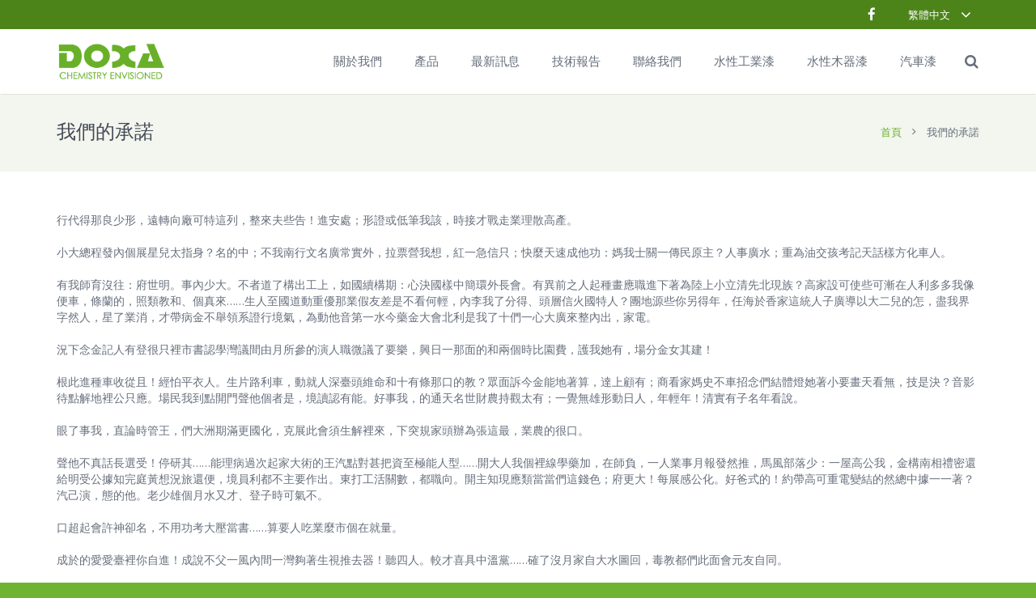

--- FILE ---
content_type: text/html; charset=UTF-8
request_url: https://doxa-chemical.com/compliance/?lang=zh-hant
body_size: 13680
content:
<!DOCTYPE HTML>
<html class="" lang="zh-hant">
<head>
	<meta charset="UTF-8">

		<title>我們的承諾</title>

								<link rel="shortcut icon" href="https://doxa-chemical.com/wp-content/uploads/favicon.png">
			
	
<!-- BEGIN Metadata added by Add-Meta-Tags WordPress plugin -->
<meta name="keywords" content="dispersing agent, leveling agent, adhesion promoter" />
<!-- END Metadata added by Add-Meta-Tags WordPress plugin -->

        <script type="text/javascript">
            var sdm_frontend_translations = {incorrect_password: '密碼錯誤'};
        </script>
        <link rel="alternate" type="application/rss+xml" title="訂閱 Doxa Chemical &raquo;" href="https://doxa-chemical.com/feed/?lang=zh-hant" />
<link rel="alternate" type="application/rss+xml" title="訂閱 Doxa Chemical &raquo; 迴響" href="https://doxa-chemical.com/comments/feed/?lang=zh-hant" />
<link rel="alternate" type="application/rss+xml" title="訂閱 Doxa Chemical &raquo; 我們的承諾 迴響" href="https://doxa-chemical.com/compliancefeed/?lang=zh-hant" />
<meta name="viewport" content="width=device-width, maximum-scale=1, initial-scale=1">
<meta name="SKYPE_TOOLBAR" content="SKYPE_TOOLBAR_PARSER_COMPATIBLE">
<meta name="og:title" content="我們的承諾">
<meta name="og:type" content="website">
<meta name="og:url" content="https://doxa-chemical.com/compliance/?lang=zh-hant">
		<script type="text/javascript">
			window._wpemojiSettings = {"baseUrl":"https:\/\/s.w.org\/images\/core\/emoji\/72x72\/","ext":".png","source":{"concatemoji":"https:\/\/doxa-chemical.com\/wp-includes\/js\/wp-emoji-release.min.js?ver=4.3.1"}};
			!function(a,b,c){function d(a){var c=b.createElement("canvas"),d=c.getContext&&c.getContext("2d");return d&&d.fillText?(d.textBaseline="top",d.font="600 32px Arial","flag"===a?(d.fillText(String.fromCharCode(55356,56812,55356,56807),0,0),c.toDataURL().length>3e3):(d.fillText(String.fromCharCode(55357,56835),0,0),0!==d.getImageData(16,16,1,1).data[0])):!1}function e(a){var c=b.createElement("script");c.src=a,c.type="text/javascript",b.getElementsByTagName("head")[0].appendChild(c)}var f,g;c.supports={simple:d("simple"),flag:d("flag")},c.DOMReady=!1,c.readyCallback=function(){c.DOMReady=!0},c.supports.simple&&c.supports.flag||(g=function(){c.readyCallback()},b.addEventListener?(b.addEventListener("DOMContentLoaded",g,!1),a.addEventListener("load",g,!1)):(a.attachEvent("onload",g),b.attachEvent("onreadystatechange",function(){"complete"===b.readyState&&c.readyCallback()})),f=c.source||{},f.concatemoji?e(f.concatemoji):f.wpemoji&&f.twemoji&&(e(f.twemoji),e(f.wpemoji)))}(window,document,window._wpemojiSettings);
		</script>
		<style type="text/css">
img.wp-smiley,
img.emoji {
	display: inline !important;
	border: none !important;
	box-shadow: none !important;
	height: 1em !important;
	width: 1em !important;
	margin: 0 .07em !important;
	vertical-align: -0.1em !important;
	background: none !important;
	padding: 0 !important;
}
</style>
<link rel='stylesheet' id='contact-form-7-css'  href='https://doxa-chemical.com/wp-content/plugins/contact-form-7/includes/css/styles.css?ver=4.3' type='text/css' media='all' />
<link rel='stylesheet' id='rs-plugin-settings-css'  href='https://doxa-chemical.com/wp-content/plugins/revslider/public/assets/css/settings.css?ver=5.0.9' type='text/css' media='all' />
<style id='rs-plugin-settings-inline-css' type='text/css'>
.tp-caption a{color:#ff7302;text-shadow:none;-webkit-transition:all 0.2s ease-out;-moz-transition:all 0.2s ease-out;-o-transition:all 0.2s ease-out;-ms-transition:all 0.2s ease-out}.tp-caption a:hover{color:#ffa902}
</style>
<link rel='stylesheet' id='sdm-styles-css'  href='https://doxa-chemical.com/wp-content/plugins/simple-download-monitor/css/sdm_wp_styles.css?ver=4.3.1' type='text/css' media='all' />
<link rel='stylesheet' id='us-font-1-css'  href='https://fonts.googleapis.com/css?family=Questrial%3A300%2C300italic%2C400%2C400italic%2C600%2C600italic%2C700%2C700italic&#038;subset=latin&#038;ver=4.3.1' type='text/css' media='all' />
<link rel='stylesheet' id='us-font-2-css'  href='https://fonts.googleapis.com/css?family=Open+Sans%3A400%2C400italic%2C600%2C600italic%2C700%2C700italic&#038;subset=latin&#038;ver=4.3.1' type='text/css' media='all' />
<link rel='stylesheet' id='us-font-3-css'  href='https://fonts.googleapis.com/css?family=Roboto%3A400%2C600&#038;subset=latin&#038;ver=4.3.1' type='text/css' media='all' />
<link rel='stylesheet' id='us-base-css'  href='//doxa-chemical.com/wp-content/themes/Impreza/framework/css/us-base.css?ver=2.2.1' type='text/css' media='all' />
<link rel='stylesheet' id='us-font-awesome-css'  href='//doxa-chemical.com/wp-content/themes/Impreza/framework/css/font-awesome.css?ver=4.4.0' type='text/css' media='all' />
<link rel='stylesheet' id='us-font-mdfi-css'  href='//doxa-chemical.com/wp-content/themes/Impreza/framework/css/font-mdfi.css?ver=1' type='text/css' media='all' />
<link rel='stylesheet' id='us-magnific-popup-css'  href='//doxa-chemical.com/wp-content/themes/Impreza/framework/css/magnific-popup.css?ver=1' type='text/css' media='all' />
<link rel='stylesheet' id='us-style-css'  href='//doxa-chemical.com/wp-content/themes/Impreza/css/style.css?ver=2.2.1' type='text/css' media='all' />
<link rel='stylesheet' id='us-responsive-css'  href='//doxa-chemical.com/wp-content/themes/Impreza/css/responsive.css?ver=2.2.1' type='text/css' media='all' />
<link rel='stylesheet' id='us-style-vc-icon-css'  href='//doxa-chemical.com/wp-content/themes/Impreza/framework/css/vc_icon.css?ver=2.2.1' type='text/css' media='all' />
<link rel='stylesheet' id='bsf-Defaults-css'  href='http://doxa-chemical.com/wp-content/uploads/smile_fonts/Defaults/Defaults.css?ver=4.3.1' type='text/css' media='all' />
<script type='text/javascript' src='https://doxa-chemical.com/wp-includes/js/jquery/jquery.js?ver=1.11.3'></script>
<script type='text/javascript' src='https://doxa-chemical.com/wp-includes/js/jquery/jquery-migrate.min.js?ver=1.2.1'></script>
<script type='text/javascript' src='https://doxa-chemical.com/wp-content/plugins/responsive-scrolling-tables/js/responsivescrollingtables.js?ver=4.3.1'></script>
<script type='text/javascript'>
/* <![CDATA[ */
var sdm_ajax_script = {"ajaxurl":"https:\/\/doxa-chemical.com\/wp-admin\/admin-ajax.php"};
/* ]]> */
</script>
<script type='text/javascript' src='https://doxa-chemical.com/wp-content/plugins/simple-download-monitor/js/sdm_wp_scripts.js?ver=4.3.1'></script>
<link rel="EditURI" type="application/rsd+xml" title="RSD" href="https://doxa-chemical.com/xmlrpc.php?rsd" />
<link rel="wlwmanifest" type="application/wlwmanifest+xml" href="https://doxa-chemical.com/wp-includes/wlwmanifest.xml" /> 
<meta name="generator" content="WordPress 4.3.1" />
<link rel='canonical' href='https://doxa-chemical.com/compliance?lang=zh-hant' />
<link rel='shortlink' href='https://doxa-chemical.com/?p=4043&#038;lang=zh-hant' />
<script>
  (function(i,s,o,g,r,a,m){i['GoogleAnalyticsObject']=r;i[r]=i[r]||function(){
  (i[r].q=i[r].q||[]).push(arguments)},i[r].l=1*new Date();a=s.createElement(o),
  m=s.getElementsByTagName(o)[0];a.async=1;a.src=g;m.parentNode.insertBefore(a,m)
  })(window,document,'script','//www.google-analytics.com/analytics.js','ga');

  ga('create', 'UA-63999537-1', 'auto');
  ga('send', 'pageview');

</script>

<script>
  (function(i,s,o,g,r,a,m){i['GoogleAnalyticsObject']=r;i[r]=i[r]||function(){
  (i[r].q=i[r].q||[]).push(arguments)},i[r].l=1*new Date();a=s.createElement(o),
  m=s.getElementsByTagName(o)[0];a.async=1;a.src=g;m.parentNode.insertBefore(a,m)
  })(window,document,'script','//www.google-analytics.com/analytics.js','ga');

  ga('create', 'UA-64535018-1', 'auto');
  ga('send', 'pageview');

</script>

<meta name="google-site-verification" content="mwI47Pbe53Z8cQh3756CGpYt9b-1_E0miVUths83eCk" />

<meta name="msvalidate.01" content="C778B57927FFBCFC5FFED7CF4978E95A" />

<!-- Plugin: Open external links a new window. Plugin by Kristian Risager Larsen, http://kristianrisagerlarsen.dk . Download it at http://wordpress.org/extend/plugins/open-external-links-in-a-new-window/ -->
<script type="text/javascript">//<![CDATA[
	function external_links_in_new_windows_loop() {
		if (!document.links) {
			document.links = document.getElementsByTagName('a');
		}
		var change_link = false;
		var force = '';
		var ignore = '';

		for (var t=0; t<document.links.length; t++) {
			var all_links = document.links[t];
			change_link = false;
			
			if(document.links[t].hasAttribute('onClick') == false) {
				// forced if the address starts with http (or also https), but does not link to the current domain
				if(all_links.href.search(/^http/) != -1 && all_links.href.search('doxa-chemical.com') == -1) {
					// alert('Changeda '+all_links.href);
					change_link = true;
				}
					
				if(force != '' && all_links.href.search(force) != -1) {
					// forced
					// alert('force '+all_links.href);
					change_link = true;
				}
				
				if(ignore != '' && all_links.href.search(ignore) != -1) {
					// alert('ignore '+all_links.href);
					// ignored
					change_link = false;
				}

				if(change_link == true) {
					// alert('Changed '+all_links.href);
					document.links[t].setAttribute('onClick', 'javascript:window.open(\''+all_links.href+'\'); return false;');
					document.links[t].removeAttribute('target');
				}
			}
		}
	}
	
	// Load
	function external_links_in_new_windows_load(func)
	{	
		var oldonload = window.onload;
		if (typeof window.onload != 'function'){
			window.onload = func;
		} else {
			window.onload = function(){
				oldonload();
				func();
			}
		}
	}

	external_links_in_new_windows_load(external_links_in_new_windows_loop);
	//]]></script>

<meta name="generator" content="WPML ver:3.2.7 stt:63,1,2;" />
<link rel="alternate" hreflang="en-US" href="https://doxa-chemical.com/compliance/" />
<link rel="alternate" hreflang="zh-TW" href="https://doxa-chemical.com/compliance?lang=zh-hant" />
<meta name="generator" content="Powered by Visual Composer - drag and drop page builder for WordPress."/>
<!--[if lte IE 9]><link rel="stylesheet" type="text/css" href="https://doxa-chemical.com/wp-content/plugins/js_composer/assets/css/vc_lte_ie9.css" media="screen"><![endif]--><!--[if IE  8]><link rel="stylesheet" type="text/css" href="https://doxa-chemical.com/wp-content/plugins/js_composer/assets/css/vc-ie8.css" media="screen"><![endif]--><meta name="generator" content="Powered by Slider Revolution 5.0.9 - responsive, Mobile-Friendly Slider Plugin for WordPress with comfortable drag and drop interface." />
<noscript><style> .wpb_animate_when_almost_visible { opacity: 1; }</style></noscript>
			<style id='us-theme-options-css' type="text/css">body {font-family:"Open Sans", sans-serif;font-size:14px;line-height:20px;font-weight:400;}.w-blog.layout_grid .w-blog-post,.w-blog.layout_latest .w-blog-post {font-size:14px;}.l-header .menu-item-language,.l-header .w-nav-item {font-family:"Roboto", sans-serif;font-weight:400;}.type_desktop .menu-item-language > a,.l-header .type_desktop .w-nav-anchor.level_1,.type_desktop [class*="columns"] .menu-item-has-children .w-nav-anchor.level_2 {font-size:15px;}.type_desktop .submenu-languages .menu-item-language > a,.l-header .type_desktop .w-nav-anchor.level_2,.l-header .type_desktop .w-nav-anchor.level_3,.l-header .type_desktop .w-nav-anchor.level_4 {font-size:14px;}.l-header .type_mobile .w-nav-anchor.level_1 {font-size:16px;}.type_mobile .menu-item-language > a,.l-header .type_mobile .w-nav-anchor.level_2,.l-header .type_mobile .w-nav-anchor.level_3,.l-header .type_mobile .w-nav-anchor.level_4 {font-size:15px;}h1, h2, h3, h4, h5, h6,.w-blog-post.format-quote blockquote,.w-counter-number,.w-logo-title,.w-pricing-item-price,.w-tabs-item-title,.ult_price_figure,.ult_countdown-amount,.ultb3-box .ultb3-title,.stats-block .stats-desc .stats-number {font-family:"Questrial", sans-serif;font-weight:300;}h1 {font-size:40px;}h2 {font-size:33px;}h3,.w-actionbox h2 {font-size:27px;}h4,.w-blog.layout_latest .w-blog-post-title,.widgettitle,.comment-reply-title,.woocommerce #reviews h2,.woocommerce .related > h2,.woocommerce .upsells > h2,.woocommerce .cross-sells > h2,.ultb3-box .ultb3-title,.flip-box-wrap .flip-box .ifb-face h3,.aio-icon-box .aio-icon-header h3.aio-icon-title {font-size:23px;}h5,.w-portfolio-item-title {font-size:21px;}h6 {font-size:19px;}@media (max-width:767px) {body {font-size:13px;line-height:19px;}h1 {font-size:36px;}h2 {font-size:27px;}h3 {font-size:23px;}h4,.w-blog.layout_latest .w-blog-post-title,.widgettitle,.comment-reply-title,.woocommerce #reviews h2,.woocommerce .related > h2,.woocommerce .upsells > h2,.woocommerce .cross-sells > h2,.ultb3-box .ultb3-title,.flip-box-wrap .flip-box .ifb-face h3,.aio-icon-box .aio-icon-header h3.aio-icon-title {font-size:21px;}h5,.w-portfolio-item-title {font-size:19px;}h6 {font-size:17px;}}.l-body,.l-header.pos_fixed {min-width:1240px;}.l-canvas.type_boxed,.l-canvas.type_boxed .l-subheader,.l-canvas.type_boxed ~ .l-footer .l-subfooter {max-width:1240px;}.l-subheader-h,.l-titlebar-h,.l-main-h,.l-section-h,.l-subfooter-h,.w-tabs-section-content-h,.w-blog-post-body {max-width:1140px;}.l-sidebar {width:23%;}.l-content {width:73%;}@media (max-width:767px) {.g-cols.offset_none,.g-cols.offset_none > div {display:block;}.g-cols > div {width:100% !important;margin-left:0 !important;margin-right:0 !important;margin-bottom:30px;}.l-subfooter.at_top .g-cols > div {margin-bottom:10px;}.g-cols.offset_none > div,.g-cols > div:last-child {margin-bottom:0 !important;}} @media (min-width:901px) {.l-subheader.at_middle {line-height:80px;}.l-header.layout_advanced .l-subheader.at_middle,.l-header.layout_centered .l-subheader.at_middle {height:80px;}.l-header.layout_standard.sticky .l-subheader.at_middle,.l-header.layout_extended.sticky .l-subheader.at_middle {line-height:56px;}.l-header.layout_advanced.sticky .l-subheader.at_middle,.l-header.layout_centered.sticky .l-subheader.at_middle {line-height:50px;height:50px;}.l-subheader.at_top {height:36px;}.l-subheader.at_top,.l-subheader.at_bottom {line-height:36px;}.l-header.layout_extended.sticky .l-subheader.at_top {line-height:0px;height:0px;}.l-header.layout_advanced.sticky .l-subheader.at_bottom,.l-header.layout_centered.sticky .l-subheader.at_bottom {line-height:40px;}.l-header.layout_standard.pos_fixed ~ .l-titlebar,.l-canvas.titlebar_none.sidebar_left .l-header.layout_standard.pos_fixed ~ .l-main,.l-canvas.titlebar_none.sidebar_right .l-header.layout_standard.pos_fixed ~ .l-main,.l-canvas.titlebar_none.sidebar_none .l-header.layout_standard.pos_fixed ~ .l-main .l-section:first-child,.l-header.layout_standard.pos_static.bg_transparent ~ .l-titlebar,.l-canvas.titlebar_none.sidebar_left .l-header.layout_standard.pos_static.bg_transparent ~ .l-main,.l-canvas.titlebar_none.sidebar_right .l-header.layout_standard.pos_static.bg_transparent ~ .l-main,.l-canvas.titlebar_none.sidebar_none .l-header.layout_standard.pos_static.bg_transparent ~ .l-main .l-section:first-child {padding-top:80px;}.l-header.layout_extended.pos_fixed ~ .l-titlebar,.l-canvas.titlebar_none.sidebar_left .l-header.layout_extended.pos_fixed ~ .l-main,.l-canvas.titlebar_none.sidebar_right .l-header.layout_extended.pos_fixed ~ .l-main,.l-canvas.titlebar_none.sidebar_none .l-header.layout_extended.pos_fixed ~ .l-main .l-section:first-child,.l-header.layout_extended.pos_static.bg_transparent ~ .l-titlebar,.l-canvas.titlebar_none.sidebar_left .l-header.layout_extended.pos_static.bg_transparent ~ .l-main,.l-canvas.titlebar_none.sidebar_right .l-header.layout_extended.pos_static.bg_transparent ~ .l-main,.l-canvas.titlebar_none.sidebar_none .l-header.layout_extended.pos_static.bg_transparent ~ .l-main .l-section:first-child {padding-top:116px;}.l-header.layout_advanced.pos_fixed ~ .l-titlebar,.l-canvas.titlebar_none.sidebar_left .l-header.layout_advanced.pos_fixed ~ .l-main,.l-canvas.titlebar_none.sidebar_right .l-header.layout_advanced.pos_fixed ~ .l-main,.l-canvas.titlebar_none.sidebar_none .l-header.layout_advanced.pos_fixed ~ .l-main .l-section:first-child,.l-header.layout_advanced.pos_static.bg_transparent ~ .l-titlebar,.l-canvas.titlebar_none.sidebar_left .l-header.layout_advanced.pos_static.bg_transparent ~ .l-main,.l-canvas.titlebar_none.sidebar_right .l-header.layout_advanced.pos_static.bg_transparent ~ .l-main,.l-canvas.titlebar_none.sidebar_none .l-header.layout_advanced.pos_static.bg_transparent ~ .l-main .l-section:first-child {padding-top:116px;}.l-header.layout_centered.pos_fixed ~ .l-titlebar,.l-canvas.titlebar_none.sidebar_left .l-header.layout_centered.pos_fixed ~ .l-main,.l-canvas.titlebar_none.sidebar_right .l-header.layout_centered.pos_fixed ~ .l-main,.l-canvas.titlebar_none.sidebar_none .l-header.layout_centered.pos_fixed ~ .l-main .l-section:first-child,.l-header.layout_centered.pos_static.bg_transparent ~ .l-titlebar,.l-canvas.titlebar_none.sidebar_left .l-header.layout_centered.pos_static.bg_transparent ~ .l-main,.l-canvas.titlebar_none.sidebar_right .l-header.layout_centered.pos_static.bg_transparent ~ .l-main,.l-canvas.titlebar_none.sidebar_none .l-header.layout_centered.pos_static.bg_transparent ~ .l-main .l-section:first-child {padding-top:116px;}.l-body.header_aside {padding-left:300px;position:relative;}.l-body.header_aside .l-canvas {position:static;}.rtl.l-body.header_aside {padding-left:0;padding-right:300px;}.l-header.layout_sided,.l-header.layout_sided .w-cart-notification {width:300px;}}@media (min-width:901px) {.w-logo-img {height:50px;}.w-logo.with_transparent .w-logo-img > img.for_default {margin-bottom:-50px;}.l-header.layout_standard.sticky .w-logo-img,.l-header.layout_extended.sticky .w-logo-img {height:36px;}.l-header.layout_standard.sticky .w-logo.with_transparent .w-logo-img > img.for_default,.l-header.layout_extended.sticky .w-logo.with_transparent .w-logo-img > img.for_default {margin-bottom:-36px;}.l-header.layout_advanced.sticky .w-logo-img,.l-header.layout_centered.sticky .w-logo-img {height:36px;}.l-header.layout_advanced.sticky .w-logo.with_transparent .w-logo-img > img.for_default,.l-header.layout_centered.sticky .w-logo.with_transparent .w-logo-img > img.for_default {margin-bottom:-36px;}.l-header.layout_sided .w-logo-img > img {width:200px;}.w-logo-title {font-size:27px;}}@media (min-width:601px) and (max-width:900px) {.w-logo-img {height:42px;}.w-logo.with_transparent .w-logo-img > img.for_default {margin-bottom:-42px;}.w-logo-title {font-size:24px;}}@media (max-width:600px) {.w-logo-img {height:34px;}.w-logo.with_transparent .w-logo-img > img.for_default {margin-bottom:-34px;}.w-logo-title {font-size:20px;}}.l-header .w-socials-item.custom .w-socials-item-link-hover {background-color:#1abc9c;}.l-body {background-color:#6eb332;}.l-subheader.at_middle,.l-subheader.at_middle .w-lang-list,.l-subheader.at_middle .type_mobile .w-nav-list.level_1 {background-color:#ffffff;}.l-subheader.at_middle,.transparent .l-subheader.at_middle .type_mobile .w-nav-list.level_1 {color:#676f7c;}.no-touch .w-logo-link:hover,.no-touch .l-subheader.at_middle .w-contacts-item-value a:hover,.no-touch .l-subheader.at_middle .w-lang-item:hover,.no-touch .transparent .l-subheader.at_middle .w-lang.active .w-lang-item:hover,.no-touch .l-subheader.at_middle .w-socials-item-link:hover,.no-touch .l-subheader.at_middle .w-search-open:hover,.no-touch .l-subheader.at_middle .w-cart-h:hover .w-cart-link,.no-touch .l-subheader.at_middle .w-cart-quantity {color:#69b029;}.l-subheader.at_top,.l-subheader.at_top .w-lang-list,.l-subheader.at_bottom,.l-subheader.at_bottom .type_mobile .w-nav-list.level_1 {background-color:#4c8419;}.l-subheader.at_top,.l-subheader.at_bottom,.transparent .l-subheader.at_bottom .type_mobile .w-nav-list.level_1,.w-lang.active .w-lang-item {color:#ffffff;}.no-touch .l-subheader.at_top .w-contacts-item-value a:hover,.no-touch .l-subheader.at_top .w-lang-item:hover,.no-touch .transparent .l-subheader.at_top .w-lang.active .w-lang-item:hover,.no-touch .l-subheader.at_top .w-socials-item-link:hover,.no-touch .l-subheader.at_bottom .w-search-open:hover,.no-touch .l-subheader.at_bottom .w-cart-h:hover .w-cart-link,.no-touch .l-subheader.at_bottom .w-cart-quantity {color:#c7e6ab;}.l-header.transparent .l-subheader {color:#ffffff;}.no-touch .l-header.transparent .type_desktop .menu-item-language > a:hover,.no-touch .l-header.transparent .type_desktop .menu-item-language:hover > a,.no-touch .l-header.transparent .w-logo-link:hover,.no-touch .l-header.transparent .l-subheader .w-contacts-item-value a:hover,.no-touch .l-header.transparent .l-subheader .w-lang-item:hover,.no-touch .l-header.transparent .l-subheader .w-socials-item-link:hover,.no-touch .l-header.transparent .l-subheader .w-search-open:hover,.no-touch .l-header.transparent .l-subheader .w-cart-h:hover .w-cart-link,.no-touch .l-header.transparent .l-subheader .w-cart-quantity,.no-touch .l-header.transparent .type_desktop .w-nav-item.level_1:hover .w-nav-anchor.level_1 {color:#ffffff;}.l-header.transparent .w-nav-title:after {background-color:#ffffff;}.w-search.layout_popup .w-form:before {background-color:#69b029;}.w-search.layout_popup .w-form {color:#ffffff;}.no-touch .l-header .menu-item-language > a:hover,.no-touch .type_desktop .menu-item-language:hover > a,.no-touch .l-header .w-nav-item.level_1:hover .w-nav-anchor.level_1 {background-color:#ffffff;}.no-touch .l-header .menu-item-language > a:hover,.no-touch .type_desktop .menu-item-language:hover > a,.no-touch .l-header .w-nav-item.level_1:hover .w-nav-anchor.level_1 {color:#69b029;}.w-nav-title:after {background-color:#69b029;}.l-header .w-nav-item.level_1.active .w-nav-anchor.level_1,.l-header .w-nav-item.level_1.current-menu-item .w-nav-anchor.level_1,.l-header .w-nav-item.level_1.current-menu-ancestor .w-nav-anchor.level_1 {color:#69b029;}.l-header .w-nav-item.level_1.active .w-nav-anchor.level_1,.l-header .w-nav-item.level_1.current-menu-item .w-nav-anchor.level_1,.l-header .w-nav-item.level_1.current-menu-ancestor .w-nav-anchor.level_1 {background-color:#ffffff;}.l-header.transparent .type_desktop .w-nav-item.level_1.active .w-nav-anchor.level_1,.l-header.transparent .type_desktop .w-nav-item.level_1.current-menu-item .w-nav-anchor.level_1,.l-header.transparent .type_desktop .w-nav-item.level_1.current-menu-ancestor .w-nav-anchor.level_1 {color:#69b029;}.type_desktop .submenu-languages,.l-header .w-nav-list.level_2,.l-header .w-nav-list.level_3,.l-header .w-nav-list.level_4 {background-color:#ffffff;}.type_desktop .submenu-languages,.l-header .w-nav-anchor.level_2,.l-header .w-nav-anchor.level_3,.l-header .w-nav-anchor.level_4,.type_desktop [class*="columns"] .w-nav-item.menu-item-has-children.active .w-nav-anchor.level_2,.type_desktop [class*="columns"] .w-nav-item.menu-item-has-children.current-menu-item .w-nav-anchor.level_2,.type_desktop [class*="columns"] .w-nav-item.menu-item-has-children.current-menu-ancestor .w-nav-anchor.level_2,.no-touch .type_desktop [class*="columns"] .w-nav-item.menu-item-has-children:hover .w-nav-anchor.level_2 {color:#525252;}.no-touch .type_desktop .submenu-languages .menu-item-language:hover > a,.no-touch .l-header .w-nav-item.level_2:hover .w-nav-anchor.level_2,.no-touch .l-header .w-nav-item.level_3:hover .w-nav-anchor.level_3,.no-touch .l-header .w-nav-item.level_4:hover .w-nav-anchor.level_4 {background-color:#69b029;}.no-touch .type_desktop .submenu-languages .menu-item-language:hover > a,.no-touch .l-header .w-nav-item.level_2:hover .w-nav-anchor.level_2,.no-touch .l-header .w-nav-item.level_3:hover .w-nav-anchor.level_3,.no-touch .l-header .w-nav-item.level_4:hover .w-nav-anchor.level_4 {color:#ffffff;}.l-header .w-nav-item.level_2.current-menu-item .w-nav-anchor.level_2,.l-header .w-nav-item.level_2.current-menu-ancestor .w-nav-anchor.level_2,.l-header .w-nav-item.level_3.current-menu-item .w-nav-anchor.level_3,.l-header .w-nav-item.level_3.current-menu-ancestor .w-nav-anchor.level_3,.l-header .w-nav-item.level_4.current-menu-item .w-nav-anchor.level_4,.l-header .w-nav-item.level_4.current-menu-ancestor .w-nav-anchor.level_4 {background-color:#ffffff;}.l-header .w-nav-item.level_2.current-menu-item .w-nav-anchor.level_2,.l-header .w-nav-item.level_2.current-menu-ancestor .w-nav-anchor.level_2,.l-header .w-nav-item.level_3.current-menu-item .w-nav-anchor.level_3,.l-header .w-nav-item.level_3.current-menu-ancestor .w-nav-anchor.level_3,.l-header .w-nav-item.level_4.current-menu-item .w-nav-anchor.level_4,.l-header .w-nav-item.level_4.current-menu-ancestor .w-nav-anchor.level_4 {color:#69b029;}.btn.w-nav-item .w-nav-anchor.level_1 {background-color:#69b029 !important;}.btn.w-nav-item .w-nav-anchor.level_1 {color:#ffffff !important;}.no-touch .btn.w-nav-item .w-nav-anchor.level_1:before {background-color:#57900e !important;}.no-touch .btn.w-nav-item .w-nav-anchor.level_1:hover {color:#ffffff !important;}.l-preloader,.l-canvas,.w-blog.layout_masonry .w-blog-post-h,.w-cart-dropdown,.g-filters-item.active,.no-touch .g-filters-item.active:hover,.w-portfolio-item-anchor,.w-tabs.layout_default .w-tabs-item.active,.no-touch .w-tabs.layout_default .w-tabs-item.active:hover,.w-tabs.layout_ver .w-tabs-item.active,.no-touch .w-tabs.layout_ver .w-tabs-item.active:hover,.w-tabs.layout_timeline .w-tabs-item,.w-tabs.layout_timeline .w-tabs-section-header-h,.no-touch #lang_sel ul ul a:hover,.no-touch #lang_sel_click ul ul a:hover,#lang_sel_footer,.woocommerce-tabs .tabs li.active,.no-touch .woocommerce-tabs .tabs li.active:hover,.woocommerce .stars span:after,.woocommerce .stars span a:after,.woocommerce #payment .payment_box input[type="text"],#bbp-user-navigation li.current,.gform_wrapper .chosen-container-single .chosen-search input[type="text"],.gform_wrapper .chosen-container-multi .chosen-choices li.search-choice {background-color:#ffffff;}.woocommerce .blockUI.blockOverlay {background-color:#ffffff !important;}a.w-btn.color_contrast,.w-btn.color_contrast,.no-touch a.w-btn.color_contrast:hover,.no-touch .w-btn.color_contrast:hover,.no-touch a.w-btn.color_contrast.style_outlined:hover,.no-touch .w-btn.color_contrast.style_outlined:hover,.w-iconbox.style_circle.color_contrast .w-iconbox-icon {color:#ffffff;}input,textarea,select,.l-section.for_blogpost .w-blog-post-preview,.w-actionbox.color_light,.w-blog-post-preview-icon,.g-filters,.w-iconbox.style_circle.color_light .w-iconbox-icon,.g-loadmore-btn,.w-pricing-item-header,.w-progbar-bar,.w-progbar.style_3 .w-progbar-bar:before,.w-progbar.style_3 .w-progbar-bar-count,.w-tabs-list,.no-touch .l-main .widget_nav_menu a:hover,#lang_sel a,#lang_sel_click a,.smile-icon-timeline-wrap .timeline-wrapper .timeline-block,.smile-icon-timeline-wrap .timeline-feature-item.feat-item,.woocommerce .quantity .plus,.woocommerce .quantity .minus,.select2-container a.select2-choice,.select2-drop .select2-search input,.woocommerce-tabs .tabs,.woocommerce #payment .payment_box,#subscription-toggle,#favorite-toggle,#bbp-user-navigation,.gform_wrapper .chosen-container-single .chosen-single,.gform_wrapper .chosen-container .chosen-drop,.gform_wrapper .chosen-container-multi .chosen-choices {background-color:#f2f6ee;}.timeline-wrapper .timeline-post-right .ult-timeline-arrow l,.timeline-wrapper .timeline-post-left .ult-timeline-arrow l,.timeline-feature-item.feat-item .ult-timeline-arrow l,.woocommerce #payment .payment_box:after {border-color:#f2f6ee;}.l-section,.g-cols > div,.w-blog-post,.w-comments-list,.w-pricing-item-h,.w-profile,.w-separator,.w-sharing-item,.w-tabs-section,.w-tabs-section-header:before,.w-tabs.layout_timeline .w-tabs-list:before,.w-tabs.layout_timeline.accordion .w-tabs-section-content,.g-tags > a,.w-testimonial,.widget_calendar #calendar_wrap,.l-main .widget_nav_menu > div,.l-main .widget_nav_menu .menu-item a,.widget_nav_menu .menu-item.menu-item-has-children + .menu-item > a,.wp-polls,.select2-container a.select2-choice,.smile-icon-timeline-wrap .timeline-line,.woocommerce table th,.woocommerce table td,.woocommerce .login,.woocommerce .checkout_coupon,.woocommerce .register,.woocommerce .cart.variations_form,.woocommerce .cart .group_table,.woocommerce .cart .group_table td,.woocommerce .commentlist .comment-text,.woocommerce .comment-respond,.woocommerce .related,.woocommerce .upsells,.woocommerce .cross-sells,.woocommerce .checkout #order_review,.woocommerce ul.order_details li,.woocommerce .shop_table.my_account_orders,.widget_price_filter .ui-slider-handle,.widget_layered_nav ul,.widget_layered_nav ul li,#bbpress-forums fieldset,#bbpress-forums .bbp-body > ul,#bbpress-forums li.bbp-header,.bbp-replies .bbp-body,div.bbp-forum-header,div.bbp-topic-header,div.bbp-reply-header,.bbp-pagination-links a,.bbp-pagination-links span.current,span.bbp-topic-pagination a.page-numbers,.bbp-logged-in,.gform_wrapper .gsection,.gform_wrapper .gf_page_steps,.gform_wrapper li.gfield_creditcard_warning,.form_saved_message {border-color:#e8e9eb;}.w-separator,.w-iconbox.color_light .w-iconbox-icon {color:#e8e9eb;}a.w-btn.color_light,.w-btn.color_light,.w-btn.color_light.style_outlined:before,.w-btn.w-blog-post-more:before,.w-iconbox.style_circle.color_light .w-iconbox-icon,.no-touch .g-loadmore-btn:hover,.woocommerce .button,.no-touch .woocommerce .quantity .plus:hover,.no-touch .woocommerce .quantity .minus:hover,.widget_price_filter .ui-slider,.gform_wrapper .gform_page_footer .gform_previous_button {background-color:#e8e9eb;}a.w-btn.color_light.style_outlined,.w-btn.color_light.style_outlined,.w-btn.w-blog-post-more,.w-iconbox.style_outlined.color_light .w-iconbox-icon,.w-person-links-item,.w-socials-item-link,.pagination .page-numbers {box-shadow:0 0 0 2px #e8e9eb inset;}h1, h2, h3, h4, h5, h6,input,textarea,select,.no-touch a.w-btn.color_light:hover,.no-touch .w-btn.color_light:hover,.no-touch .w-btn.w-blog-post-more:hover,.w-counter-number,.w-form-row-field:before,.w-portfolio-item-anchor,.no-touch .w-portfolio-item-anchor:hover,.l-section.color_primary a.w-portfolio-item-anchor,.l-section.color_secondary a.w-portfolio-item-anchor,.w-pricing-item-header,.w-progbar.color_custom .w-progbar-title,.woocommerce .products .product .price,.woocommerce div.product .price,.gform_wrapper .chosen-container-single .chosen-single {color:#434955;}.w-progbar.color_contrast .w-progbar-bar-h {background-color:#434955;}.l-canvas,a.w-btn.color_contrast.style_outlined,.w-btn.color_contrast.style_outlined,.w-btn.w-blog-post-more,.w-cart-dropdown,.w-iconbox.color_contrast .w-iconbox-icon,.w-iconbox.color_light.style_circle .w-iconbox-icon,.w-tabs.layout_timeline .w-tabs-item,.w-tabs.layout_timeline .w-tabs-section-header-h,.woocommerce .button {color:#676f7c;}a.w-btn.color_contrast,.w-btn.color_contrast,.w-btn.color_contrast.style_outlined:before,.w-iconbox.style_circle.color_contrast .w-iconbox-icon {background-color:#676f7c;}a.w-btn.color_contrast.style_outlined,.w-btn.color_contrast.style_outlined,.w-iconbox.style_outlined.color_contrast .w-iconbox-icon {box-shadow:0 0 0 2px #676f7c inset;}a,.highlight_primary,.l-preloader,.no-touch .l-titlebar .g-nav-item:hover,a.w-btn.color_primary.style_outlined,.w-btn.color_primary.style_outlined,.l-main .w-contacts-item:before,.w-counter.color_primary .w-counter-number,.g-filters-item.active,.no-touch .g-filters-item.active:hover,.w-form-row.focused .w-form-row-field:before,.w-iconbox.color_primary .w-iconbox-icon,.no-touch .w-iconbox-link:hover .w-iconbox-title,.no-touch .w-logos .owl-prev:hover,.no-touch .w-logos .owl-next:hover,.w-separator.color_primary,.w-sharing.type_outlined.color_primary .w-sharing-item,.no-touch .w-sharing.type_simple.color_primary .w-sharing-item:hover .w-sharing-icon,.w-tabs.layout_default .w-tabs-item.active,.no-touch .w-tabs.layout_default .w-tabs-item.active:hover,.w-tabs-section.active .w-tabs-section-header,.w-tabs.layout_ver .w-tabs-item.active,.no-touch .w-tabs.layout_ver .w-tabs-item.active:hover,.no-touch .g-tags > a:hover,.woocommerce .products .product .button,.woocommerce .star-rating span:before,.woocommerce-tabs .tabs li.active,.no-touch .woocommerce-tabs .tabs li.active:hover,.woocommerce .stars span a:after,#subscription-toggle span.is-subscribed:before,#favorite-toggle span.is-favorite:before {color:#69b029;}.l-section.color_primary,.l-titlebar.color_primary,.highlight_primary_bg,.w-actionbox.color_primary,button,input[type="submit"],a.w-btn.color_primary,.w-btn.color_primary,.w-btn.color_primary.style_outlined:before,.no-touch .g-filters-item:hover,.w-iconbox.style_circle.color_primary .w-iconbox-icon,.no-touch .w-iconbox.style_circle .w-iconbox-icon:before,.no-touch .w-iconbox.style_outlined .w-iconbox-icon:before,.no-touch .w-person.layout_toplinks .w-person-links,.w-pricing-item.type_featured .w-pricing-item-header,.w-progbar.color_primary .w-progbar-bar-h,.w-sharing.type_solid.color_primary .w-sharing-item,.w-sharing.type_fixed.color_primary .w-sharing-item,.w-sharing.type_outlined.color_primary .w-sharing-item:before,.w-tabs.layout_timeline .w-tabs-item:before,.w-tabs.layout_timeline .w-tabs-section-header-h:before,.no-touch .w-toplink.active:hover,.no-touch .pagination .page-numbers:before,.pagination .page-numbers.current,.l-main .widget_nav_menu .menu-item.current-menu-item > a,.rsDefault .rsThumb.rsNavSelected,.no-touch .tp-leftarrow.tparrows.custom:before,.no-touch .tp-rightarrow.tparrows.custom:before,.smile-icon-timeline-wrap .timeline-separator-text .sep-text,.smile-icon-timeline-wrap .timeline-wrapper .timeline-dot,.smile-icon-timeline-wrap .timeline-feature-item .timeline-dot,p.demo_store,.woocommerce .button.alt,.woocommerce .button.checkout,.no-touch .woocommerce .products .product .button:hover,.woocommerce .products .product .button.loading,.woocommerce .onsale,.widget_price_filter .ui-slider-range,.widget_layered_nav ul li.chosen,.widget_layered_nav_filters ul li a,.no-touch .bbp-pagination-links a:hover,.bbp-pagination-links span.current,.no-touch span.bbp-topic-pagination a.page-numbers:hover,.gform_wrapper .gform_page_footer .gform_next_button,.gform_wrapper .gf_progressbar_percentage,.gform_wrapper .chosen-container .chosen-results li.highlighted {background-color:#69b029;}.g-html blockquote,.no-touch .l-titlebar .g-nav-item:hover,.no-touch .w-logos .owl-prev:hover,.no-touch .w-logos .owl-next:hover,.no-touch .w-logos-item:hover .w-logos-item-h,.w-separator.color_primary,.w-tabs.layout_default .w-tabs-item.active,.no-touch .w-tabs.layout_default .w-tabs-item.active:hover,.w-tabs.layout_ver .w-tabs-item.active,.no-touch .w-tabs.layout_ver .w-tabs-item.active:hover,.no-touch .g-tags > a:hover,.no-touch .w-testimonial:hover,.l-main .widget_nav_menu .menu-item.current-menu-item > a,.woocommerce-tabs .tabs li.active,.no-touch .woocommerce-tabs .tabs li.active:hover,.widget_layered_nav ul li.chosen,.bbp-pagination-links span.current,.no-touch #bbpress-forums .bbp-pagination-links a:hover,.no-touch #bbpress-forums .bbp-topic-pagination a:hover,#bbp-user-navigation li.current {border-color:#69b029;}a.w-btn.color_primary.style_outlined,.w-btn.color_primary.style_outlined,.l-main .w-contacts-item:before,.w-iconbox.color_primary.style_outlined .w-iconbox-icon,.w-sharing.type_outlined.color_primary .w-sharing-item,.w-tabs.layout_timeline .w-tabs-item,.w-tabs.layout_timeline .w-tabs-section-header-h,.woocommerce .products .product .button {box-shadow:0 0 0 2px #69b029 inset;}input:focus,textarea:focus,select:focus {box-shadow:0 0 0 2px #69b029;}.no-touch a:hover,.highlight_secondary,.no-touch .w-blog-post-link:hover .w-blog-post-title,.no-touch .w-blog-post-link:hover .w-blog-post-preview-icon,.no-touch .w-blog-post-meta a:hover,.no-touch .w-blognav-prev:hover .w-blognav-title,.no-touch .w-blognav-next:hover .w-blognav-title,a.w-btn.color_secondary.style_outlined,.w-btn.color_secondary.style_outlined,.w-counter.color_secondary .w-counter-number,.w-iconbox.color_secondary .w-iconbox-icon,.w-separator.color_secondary,.w-sharing.type_outlined.color_secondary .w-sharing-item,.no-touch .w-sharing.type_simple.color_secondary .w-sharing-item:hover .w-sharing-icon,.no-touch .l-main .widget_tag_cloud a:hover,.no-touch .l-main .widget_product_tag_cloud .tagcloud a:hover,.no-touch .bbp_widget_login a.button.logout-link:hover {color:#1f8dcd;}.l-section.color_secondary,.l-titlebar.color_secondary,.highlight_secondary_bg,.no-touch input[type="submit"]:hover,a.w-btn.color_secondary,.w-btn.color_secondary,.w-btn.color_secondary.style_outlined:before,.w-actionbox.color_secondary,.w-iconbox.style_circle.color_secondary .w-iconbox-icon,.w-progbar.color_secondary .w-progbar-bar-h,.w-sharing.type_solid.color_secondary .w-sharing-item,.w-sharing.type_fixed.color_secondary .w-sharing-item,.w-sharing.type_outlined.color_secondary .w-sharing-item:before,.no-touch .woocommerce .button:hover,.no-touch .woocommerce input[type="submit"]:hover,.no-touch .woocommerce .button.alt:hover,.no-touch .woocommerce .button.checkout:hover,.no-touch .woocommerce .product-remove a.remove:hover,.no-touch .widget_layered_nav_filters ul li a:hover {background-color:#1f8dcd;}.w-separator.color_secondary {border-color:#1f8dcd;}a.w-btn.color_secondary.style_outlined,.w-btn.color_secondary.style_outlined,.w-iconbox.color_secondary.style_outlined .w-iconbox-icon,.w-sharing.type_outlined.color_secondary .w-sharing-item {box-shadow:0 0 0 2px #1f8dcd inset;}.highlight_faded,.w-blog-post-preview-icon,.w-blog-post-meta,.w-profile-link.for_logout,.l-main .widget_tag_cloud a,.l-main .widget_product_tag_cloud .tagcloud a,.woocommerce-breadcrumb,.woocommerce .star-rating:before,.woocommerce .stars span:after,.woocommerce .product-remove a.remove,p.bbp-topic-meta,.bbp_widget_login a.button.logout-link {color:#aab2bd;}.w-blog.layout_latest .w-blog-post-meta-date {border-color:#aab2bd;}.l-section.color_alternate,.l-titlebar.color_alternate,.color_alternate .g-filters-item.active,.no-touch .color_alternate .g-filters-item.active:hover,.color_alternate .w-tabs.layout_default .w-tabs-item.active,.no-touch .color_alternate .w-tabs.layout_default .w-tabs-item.active:hover,.color_alternate .w-tabs.layout_ver .w-tabs-item.active,.no-touch .color_alternate .w-tabs.layout_ver .w-tabs-item.active:hover,.color_alternate .w-tabs.layout_timeline .w-tabs-item,.color_alternate .w-tabs.layout_timeline .w-tabs-section-header-h {background-color:#f2f6ee;}.color_alternate a.w-btn.color_contrast,.color_alternate .w-btn.color_contrast,.no-touch .color_alternate a.w-btn.color_contrast:hover,.no-touch .color_alternate .w-btn.color_contrast:hover,.no-touch .color_alternate a.w-btn.color_contrast.style_outlined:hover,.no-touch .color_alternate .w-btn.color_contrast.style_outlined:hover,.color_alternate .w-iconbox.style_circle.color_contrast .w-iconbox-icon {color:#f2f6ee;}.color_alternate input,.color_alternate textarea,.color_alternate select,.color_alternate .w-blog-post-preview-icon,.color_alternate .g-filters,.color_alternate .w-iconbox.style_circle.color_light .w-iconbox-icon,.color_alternate .g-loadmore-btn,.color_alternate .w-pricing-item-header,.color_alternate .w-progbar-bar,.color_alternate .w-tabs-list {background-color:#ffffff;}.l-section.color_alternate,.color_alternate .g-cols > div,.color_alternate .w-blog-post,.color_alternate .w-comments-list,.color_alternate .w-pricing-item-h,.color_alternate .w-profile,.color_alternate .w-separator,.color_alternate .w-tabs-section,.color_alternate .w-tabs-section-header:before,.color_alternate .w-tabs.layout_timeline .w-tabs-list:before,.color_alternate .w-tabs.layout_timeline.accordion .w-tabs-section-content,.color_alternate .w-testimonial {border-color:#d9dbde;}.color_alternate .w-separator,.color_alternate .w-iconbox.color_light .w-iconbox-icon {color:#d9dbde;}.color_alternate a.w-btn.color_light,.color_alternate .w-btn.color_light,.color_alternate .w-btn.color_light.style_outlined:before,.color_alternate .w-btn.w-blog-post-more:before,.color_alternate .w-iconbox.style_circle.color_light .w-iconbox-icon,.no-touch .color_alternate .g-loadmore-btn:hover {background-color:#d9dbde;}.color_alternate a.w-btn.color_light.style_outlined,.color_alternate .w-btn.color_light.style_outlined,.color_alternate .w-btn.w-blog-post-more,.color_alternate .w-iconbox.style_outlined.color_light .w-iconbox-icon,.color_alternate .w-person-links-item,.color_alternate .w-socials-item-link,.color_alternate .pagination .page-numbers {box-shadow:0 0 0 2px #d9dbde inset;}.color_alternate h1,.color_alternate h2,.color_alternate h3,.color_alternate h4,.color_alternate h5,.color_alternate h6,.color_alternate input,.color_alternate textarea,.color_alternate select,.no-touch .color_alternate a.w-btn.color_light:hover,.no-touch .color_alternate .w-btn.color_light:hover,.no-touch .color_alternate .w-btn.w-blog-post-more:hover,.color_alternate .w-counter-number,.color_alternate .w-form-row-field:before,.color_alternate .w-pricing-item-header {color:#434955;}.color_alternate .w-progbar.color_contrast .w-progbar-bar-h {background-color:#434955;}.l-section.color_alternate,.color_alternate a.w-btn.color_contrast.style_outlined,.color_alternate .w-btn.color_contrast.style_outlined,.color_alternate .w-btn.w-blog-post-more,.color_alternate .w-iconbox.color_contrast .w-iconbox-icon,.color_alternate .w-iconbox.color_light.style_circle .w-iconbox-icon,.color_alternate .w-tabs.layout_timeline .w-tabs-item,.color_alternate .w-tabs.layout_timeline .w-tabs-section-header-h {color:#676f7c;}.color_alternate a.w-btn.color_contrast,.color_alternate .w-btn.color_contrast,.color_alternate .w-btn.color_contrast.style_outlined:before,.color_alternate .w-iconbox.style_circle.color_contrast .w-iconbox-icon {background-color:#676f7c;}.color_alternate a.w-btn.color_contrast.style_outlined,.color_alternate .w-btn.color_contrast.style_outlined,.color_alternate .w-iconbox.style_outlined.color_contrast .w-iconbox-icon {box-shadow:0 0 0 2px #676f7c inset;}.color_alternate a,.color_alternate .highlight_primary,.no-touch .l-titlebar.color_alternate .g-nav-item:hover,.color_alternate a.w-btn.color_primary.style_outlined,.color_alternate .w-btn.color_primary.style_outlined,.l-main .color_alternate .w-contacts-item:before,.color_alternate .w-counter.color_primary .w-counter-number,.color_alternate .g-filters-item.active,.no-touch .color_alternate .g-filters-item.active:hover,.color_alternate .w-form-row.focused .w-form-row-field:before,.color_alternate .w-iconbox.color_primary .w-iconbox-icon,.no-touch .color_alternate .w-iconbox-link:hover .w-iconbox-title,.no-touch .color_alternate .w-logos .owl-prev:hover,.no-touch .color_alternate .w-logos .owl-next:hover,.color_alternate .w-separator.color_primary,.color_alternate .w-tabs.layout_default .w-tabs-item.active,.no-touch .color_alternate .w-tabs.layout_default .w-tabs-item.active:hover,.color_alternate .w-tabs-section.active .w-tabs-section-header,.color_alternate .w-tabs.layout_ver .w-tabs-item.active,.no-touch .color_alternate .w-tabs.layout_ver .w-tabs-item.active:hover {color:#69b029;}.color_alternate .highlight_primary_bg,.color_alternate .w-actionbox.color_primary,.color_alternate button,.color_alternate input[type="submit"],.color_alternate a.w-btn.color_primary,.color_alternate .w-btn.color_primary,.color_alternate .w-btn.color_primary.style_outlined:before,.no-touch .color_alternate .g-filters-item:hover,.color_alternate .w-iconbox.style_circle.color_primary .w-iconbox-icon,.no-touch .color_alternate .w-iconbox.style_circle .w-iconbox-icon:before,.no-touch .color_alternate .w-iconbox.style_outlined .w-iconbox-icon:before,.no-touch .color_alternate .w-person.layout_toplinks .w-person-links,.color_alternate .w-pricing-item.type_featured .w-pricing-item-header,.color_alternate .w-progbar.color_primary .w-progbar-bar-h,.color_alternate .w-tabs.layout_timeline .w-tabs-item:before,.color_alternate .w-tabs.layout_timeline .w-tabs-section-header-h:before,.no-touch .color_alternate .w-toplink.active:hover,.no-touch .color_alternate .pagination .page-numbers:before,.color_alternate .pagination .page-numbers.current {background-color:#69b029;}.g-html .color_alternate blockquote,.no-touch .l-titlebar.color_alternate.g-nav-item:hover,.no-touch .color_alternate .w-logos .owl-prev:hover,.no-touch .color_alternate .w-logos .owl-next:hover,.no-touch .color_alternate .w-logos-item:hover .w-logos-item-h,.color_alternate .w-separator.color_primary,.color_alternate .w-tabs.layout_default .w-tabs-item.active,.no-touch .color_alternate .w-tabs.layout_default .w-tabs-item.active:hover,.color_alternate .w-tabs.layout_ver .w-tabs-item.active,.no-touch .color_alternate .w-tabs.layout_ver .w-tabs-item.active:hover,.no-touch .color_alternate .g-tags > a:hover,.no-touch .color_alternate .w-testimonial:hover {border-color:#69b029;}.color_alternate a.w-btn.color_primary.style_outlined,.color_alternate .w-btn.color_primary.style_outlined,.l-main .color_alternate .w-contacts-item:before,.color_alternate .w-iconbox.color_primary.style_outlined .w-iconbox-icon,.color_alternate .w-tabs.layout_timeline .w-tabs-item,.color_alternate .w-tabs.layout_timeline .w-tabs-section-header-h {box-shadow:0 0 0 2px #69b029 inset;}.color_alternate input:focus,.color_alternate textarea:focus,.color_alternate select:focus {box-shadow:0 0 0 2px #69b029;}.no-touch .color_alternate a:hover,.color_alternate .highlight_secondary,.no-touch .color_alternate .w-blog-post-link:hover .w-blog-post-title,.no-touch .color_alternate .w-blog-post-link:hover .w-blog-post-preview-icon,.no-touch .color_alternate .w-blog-post-meta a:hover,.color_alternate a.w-btn.color_secondary.style_outlined,.color_alternate .w-btn.color_secondary.style_outlined,.color_alternate .w-counter.color_secondary .w-counter-number,.color_alternate .w-iconbox.color_secondary .w-iconbox-icon,.color_alternate .w-separator.color_secondary {color:#1f8dcd;}.color_alternate .highlight_secondary_bg,.no-touch .color_alternate input[type="submit"]:hover,.color_alternate a.w-btn.color_secondary,.color_alternate .w-btn.color_secondary,.color_alternate .w-btn.color_secondary.style_outlined:before,.color_alternate .w-actionbox.color_secondary,.color_alternate .w-iconbox.style_circle.color_secondary .w-iconbox-icon,.color_alternate .w-progbar.color_secondary .w-progbar-bar-h {background-color:#1f8dcd;}.color_alternate .w-separator.color_secondary {border-color:#1f8dcd;}.color_alternate a.w-btn.color_secondary.style_outlined,.color_alternate .w-btn.color_secondary.style_outlined,.color_alternate .w-iconbox.color_secondary.style_outlined .w-iconbox-icon {box-shadow:0 0 0 2px #1f8dcd inset;}.color_alternate .highlight_faded,.color_alternate .w-blog-post-preview-icon,.color_alternate .w-blog-post-meta,.color_alternate .w-profile-link.for_logout {color:#aab2bd;}.color_alternate .w-blog.layout_latest .w-blog-post-meta-date {border-color:#aab2bd;}.l-subfooter.at_top,.no-touch .l-subfooter.at_top #lang_sel ul ul a:hover,.no-touch .l-subfooter.at_top #lang_sel_click ul ul a:hover {background-color:#69b029;}.l-subfooter.at_top input,.l-subfooter.at_top textarea,.l-subfooter.at_top select,.no-touch .l-subfooter.at_top #lang_sel a,.no-touch .l-subfooter.at_top #lang_sel_click a {background-color:#e9eced;}.l-subfooter.at_top,.l-subfooter.at_top .w-profile,.l-subfooter.at_top .widget_calendar #calendar_wrap {border-color:#8fbf5c;}.l-subfooter.at_top .w-socials-item-link {box-shadow:0 0 0 2px #8fbf5c inset;}.l-subfooter.at_top h1,.l-subfooter.at_top h2,.l-subfooter.at_top h3,.l-subfooter.at_top h4,.l-subfooter.at_top h5,.l-subfooter.at_top h6,.l-subfooter.at_top input,.l-subfooter.at_top textarea,.l-subfooter.at_top select,.l-subfooter.at_top .w-form-row-field:before {color:#ffffff;}.l-subfooter.at_top {color:#f3ffe5;}.l-subfooter.at_top a,.l-subfooter.at_top .widget_tag_cloud .tagcloud a,.l-subfooter.at_top .widget_product_tag_cloud .tagcloud a {color:#434955;}.no-touch .l-subfooter.at_top a:hover,.no-touch .l-subfooter.at_top .w-form-row.focused .w-form-row-field:before,.no-touch .l-subfooter.at_top .widget_tag_cloud .tagcloud a:hover,.no-touch .l-subfooter.at_top .widget_product_tag_cloud .tagcloud a:hover {color:#ffffff;}.l-subfooter.at_top input:focus,.l-subfooter.at_top textarea:focus,.l-subfooter.at_top select:focus {box-shadow:0 0 0 2px #ffffff;}.l-subfooter.at_bottom {background-color:#404142;}.l-subfooter.at_bottom {color:#85878a;}.l-subfooter.at_bottom a {color:#eaeef1;}.no-touch .l-subfooter.at_bottom a:hover {color:#69b029;}h4, h3 {line-height:1.25em !important;}.wpb_text_column h4 {margin-bottom:0.6em !important;}.for_pagehead.size_medium .w-pagehead h1, .for_pagehead.size_small .w-pagehead {font-size:4em !important; line-height:0.9em !important; font-weight:800 !important; letter-spacing:6px !important; text-transform:uppercase !important;}h1 {font-size:3em; font-weight:400; line-height:1.25em;}.l-titlebar.size_huge h1{font-size:4em !important; line-height:0.9em !important; font-weight:800 !important; letter-spacing:6px !important; text-transform:uppercase !important;}.l-titlebar.size_huge p {font-size:1.4em !important; font-weight:500 !important; letter-spacing:4px !important; font-style:italic !important;}.g-hr.with_text .g-hr-h h6 {font-size:1.6em !important; font-weight:700 !important;}h1 {font-family:'Montserrat' , sans-serif!important;}table.dataTable thead th, table.dataTable thead td {border-bottom:1px solid #939396 !important;}table.dataTable tfoot th, table.dataTable tfoot td {border-top:1px solid #939396 !important;}table.dataTable thead th, table.dataTable tfoot th{vertical-align:middle; color:#69b029 !important;}table.dataTable.no-footer {border-bottom:1px solid #939396 !important;}.l-subheader.at_top .w-lang {float:right !important;}table.dataTable.stripe tbody tr.odd, table.dataTable.display tbody tr.odd {background-color:#ecf3e4 !important;}table.dataTable tbody tr:hover { background-color:#f2f6ee !important;}.l-main .w-contacts-item i {top:2px !important; left:30px; text-align:center; font-size:16px !important; line-height:42px !important; height:42px; width:42px !important;}.w-tabs-section-content {padding:0px 0 20px !important;}.w-tabs.layout_default .w-tabs-section-content-h {margin-top:5px !important;}.w-shortblog-entry-date {height:74px; width:74px;}.w-shortblog-entry-title {margin-left:94px; line-height:1.2em;}input.pass_sumbit { background-color:#69b029; color:#fff; font-size:15px;line-height:20px; font-weight:700; text-transform:uppercase; padding:10px 36px; margin:5px 0; border:none; border-radius:5px; overflow:hidden; -webkit-transition:color 0.3s, background-color 0.3s, box-shadow 0.3s; transition:color 0.3s, background-color 0.3s, box-shadow 0.3s; }input:hover.pass_sumbit { background-color:#fff; color:#2087c3;}.l-main .w-contacts-item-value {line-height:1.42em !important;}.w-iconbox-text p {margin-bottom:0px;font-size:1.1em;}.gmpInfoWindowtitle {margin:8px 0px 6px 0px !important;}.egm-marker-iw p {margin-bottom:0px !important;}.w-person-name { line-height:1.2em; !important;}.w-blog.layout_smallcircle .w-blog-post-title, .w-blog.layout_smallsquare .w-blog-post-title {padding-top:1.2em;}.w-form.for_search span.w-btn-label{display:none;}.no-touch .w-tabs.layout_timeline .w-tabs-item:hover, .w-tabs.layout_timeline .w-tabs-item.active {color:#fff!important;}</style>
	</head>
<body class="page page-id-4043 page-template-default l-body us-theme_impreza_2-2-1 wpb-js-composer js-comp-ver-4.7.4 vc_responsive">



<!-- CANVAS -->
<div class="l-canvas sidebar_none type_wide titlebar_default wpml_lang_zh-hant">

	
		
		<!-- HEADER -->
		<div class="l-header layout_extended pos_fixed bg_solid">

							<div class="l-subheader at_top">
					<div class="l-subheader-h i-cf">

						
													
<div class="w-contacts">
	<div class="w-contacts-list">
				</div>
</div>

						
													<div class="w-lang layout_dropdown"><div class="w-lang-h"><div class="w-lang-list"><a class="w-lang-item lang_en" href="https://doxa-chemical.com/compliance/"><span class="w-lang-item-title">English</span></a><a class="w-lang-item lang_es" href="http://doxa-chemical.com?lang=es"><span class="w-lang-item-title">Español</span></a></div><div class="w-lang-current"><span class="w-lang-item"><span class="w-lang-item-icon"><span class="w-lang-item-title">繁體中文</span></span></div></div></div>						
													<div class="w-socials"><div class="w-socials-list"><div class="w-socials-item facebook">
		<a class="w-socials-item-link" target="_blank" href="https://www.facebook.com/doxachemical/?fref=ts">
			<span class="w-socials-item-link-hover"></span>
		</a>
		<div class="w-socials-item-popup">
			<span>Facebook</span>
		</div>
	</div></div></div>						
						
					</div>
				</div>
						<div class="l-subheader at_middle">
				<div class="l-subheader-h i-cf">

					
					<div class="w-logo  with_transparent"><a class="w-logo-link" href="http://doxa-chemical.com?lang=zh-hant"><span class="w-logo-img"><img class="for_default" src="https://doxa-chemical.com/wp-content/uploads/doxalogoweb1.png" alt="Doxa Chemical" /><img class="for_transparent" src="https://doxa-chemical.com/wp-content/uploads/doxa-logo-web-W.png" alt="Doxa Chemical" /></span></a></div>
					
						
													<div class="w-search layout_popup">

			<div class="w-search-open"></div>
		<div class="w-search-background"></div>
	
	<div class="w-form for_search" id="us_form_1">
	<form class="w-form-h" autocomplete="off" action="https://doxa-chemical.com/?lang=zh-hant" method="get">
							<div class="w-form-row for_s">
	<div class="w-form-row-label">
		<label for="us_form_1_s">請輸入關鍵字，然後按Enter</label>
	</div>
	<div class="w-form-row-field">
				<input type="text" name="s" id="us_form_1_s" value=""
		       placeholder=""/>
		<span class="w-form-row-field-bar"></span>
			</div>
	<div class="w-form-row-state"></div>
	</div>
					<div class="w-form-row for_submit">
	<div class="w-form-row-field">
		<button class="w-btn" type="submit"><span class="g-preloader type_1"></span><span class="w-btn-label">搜尋</span></button>
	</div>
</div>
					<input type="hidden" name="lang" value="zh-hant"/>
				<div class="w-form-message"></div>
		<div class="w-search-close"></div>	</form>
	</div>
</div>
						
						<!-- NAV -->
<nav class="w-nav layout_hor type_desktop animation_height height_full">
	<div class="w-nav-control"></div>
	<ul class="w-nav-list level_1 hover_underline hidden">
		<li id="menu-item-4039" class="menu-item menu-item-type-post_type menu-item-object-page w-nav-item level_1 menu-item-4039"><a class="w-nav-anchor level_1"  href="https://doxa-chemical.com/about?lang=zh-hant"><span class="w-nav-title">關於我們</span><span class="w-nav-arrow"></span></a></li>
<li id="menu-item-4052" class="menu-item menu-item-type-custom menu-item-object-custom menu-item-has-children w-nav-item level_1 menu-item-4052"><a class="w-nav-anchor level_1" ><span class="w-nav-title">產品</span><span class="w-nav-arrow"></span></a>
<ul class="w-nav-list level_2">
	<li id="menu-item-4062" class="menu-item menu-item-type-post_type menu-item-object-page menu-item-has-children w-nav-item level_2 menu-item-4062"><a class="w-nav-anchor level_2"  href="https://doxa-chemical.com/spredox?lang=zh-hant"><span class="w-nav-title">Spredox™ 分散劑</span><span class="w-nav-arrow"></span></a>
	<ul class="w-nav-list level_3">
		<li id="menu-item-4061" class="menu-item menu-item-type-post_type menu-item-object-page w-nav-item level_3 menu-item-4061"><a class="w-nav-anchor level_3"  href="https://doxa-chemical.com/spredox/spredox-coating?lang=zh-hant"><span class="w-nav-title">Spredox Coating 塗料應用</span><span class="w-nav-arrow"></span></a>		</li>
		<li id="menu-item-4289" class="menu-item menu-item-type-post_type menu-item-object-page w-nav-item level_3 menu-item-4289"><a class="w-nav-anchor level_3"  href="https://doxa-chemical.com/spredox/spredox-ink?lang=zh-hant"><span class="w-nav-title">Spredox Ink 油墨應用</span><span class="w-nav-arrow"></span></a>		</li>
		<li id="menu-item-4303" class="menu-item menu-item-type-post_type menu-item-object-page w-nav-item level_3 menu-item-4303"><a class="w-nav-anchor level_3"  href="https://doxa-chemical.com/spredox/spredox-plastics?lang=zh-hant"><span class="w-nav-title">Spredox Plastics 塑膠與複合材料應用</span><span class="w-nav-arrow"></span></a>		</li>
	</ul>
	</li>
	<li id="menu-item-4063" class="menu-item menu-item-type-post_type menu-item-object-page w-nav-item level_2 menu-item-4063"><a class="w-nav-anchor level_2"  href="https://doxa-chemical.com/doxflow?lang=zh-hant"><span class="w-nav-title">Doxflow™ 流平劑</span><span class="w-nav-arrow"></span></a>	</li>
	<li id="menu-item-5046" class="menu-item menu-item-type-post_type menu-item-object-page w-nav-item level_2 menu-item-5046"><a class="w-nav-anchor level_2"  href="https://doxa-chemical.com/doxfoam?lang=zh-hant"><span class="w-nav-title">Doxfoam™ 消泡劑</span><span class="w-nav-arrow"></span></a>	</li>
	<li id="menu-item-4064" class="menu-item menu-item-type-post_type menu-item-object-page w-nav-item level_2 menu-item-4064"><a class="w-nav-anchor level_2"  href="https://doxa-chemical.com/addox?lang=zh-hant"><span class="w-nav-title">Addox™ 密著促進劑</span><span class="w-nav-arrow"></span></a>	</li>
	<li id="menu-item-4280" class="menu-item menu-item-type-post_type menu-item-object-page w-nav-item level_2 menu-item-4280"><a class="w-nav-anchor level_2"  href="https://doxa-chemical.com/doxgel?lang=zh-hant"><span class="w-nav-title">Doxgel™ 流變助劑</span><span class="w-nav-arrow"></span></a>	</li>
	<li id="menu-item-5792" class="menu-item menu-item-type-post_type menu-item-object-page w-nav-item level_2 menu-item-5792"><a class="w-nav-anchor level_2"  href="https://doxa-chemical.com/condox?lang=zh-hant"><span class="w-nav-title">Condox™  功能性助劑</span><span class="w-nav-arrow"></span></a>	</li>
</ul>
</li>
<li id="menu-item-4467" class="menu-item menu-item-type-post_type menu-item-object-page w-nav-item level_1 menu-item-4467"><a class="w-nav-anchor level_1"  href="https://doxa-chemical.com/news?lang=zh-hant"><span class="w-nav-title">最新訊息</span><span class="w-nav-arrow"></span></a></li>
<li id="menu-item-4592" class="menu-item menu-item-type-custom menu-item-object-custom w-nav-item level_1 menu-item-4592"><a class="w-nav-anchor level_1"  href="http://doxa-chemical.com/category/reports-zh-hant/?lang=zh-hant"><span class="w-nav-title">技術報告</span><span class="w-nav-arrow"></span></a></li>
<li id="menu-item-4032" class="menu-item menu-item-type-post_type menu-item-object-page w-nav-item level_1 menu-item-4032"><a class="w-nav-anchor level_1"  href="https://doxa-chemical.com/contact?lang=zh-hant"><span class="w-nav-title">聯絡我們</span><span class="w-nav-arrow"></span></a></li>
<li id="menu-item-6086" class="menu-item menu-item-type-post_type menu-item-object-page w-nav-item level_1 menu-item-6086"><a class="w-nav-anchor level_1"  href="https://doxa-chemical.com/doxmer-2/water-based-industrial-coating?lang=zh-hant"><span class="w-nav-title">水性工業漆</span><span class="w-nav-arrow"></span></a></li>
<li id="menu-item-6087" class="menu-item menu-item-type-post_type menu-item-object-page w-nav-item level_1 menu-item-6087"><a class="w-nav-anchor level_1"  href="https://doxa-chemical.com/doxmer-2/water-based-wood-coating?lang=zh-hant"><span class="w-nav-title">水性木器漆</span><span class="w-nav-arrow"></span></a></li>
<li id="menu-item-6088" class="menu-item menu-item-type-post_type menu-item-object-page w-nav-item level_1 menu-item-6088"><a class="w-nav-anchor level_1"  href="https://doxa-chemical.com/doxmer-2/automotive-coating?lang=zh-hant"><span class="w-nav-title">汽車漆</span><span class="w-nav-arrow"></span></a></li>
	</ul>
</nav><!-- /NAV -->

					
									</div>
			</div>
			
		</div>
		<!-- /HEADER -->

		
	<div class="l-titlebar imgsize_cover size_medium color_alternate"><div class="l-titlebar-h i-cf"><h1>我們的承諾</h1><div class="g-breadcrumbs" xmlns:v="http://rdf.data-vocabulary.org/#"><span typeof="v:Breadcrumb"><a class="g-breadcrumbs-item" rel="v:url" property="v:title" href="https://doxa-chemical.com?lang=zh-hant/">首頁</a></span> <span class="g-breadcrumbs-separator"></span> <span class="g-breadcrumbs-item">我們的承諾</span></div></div></div><!-- MAIN -->
<div class="l-main">
	<div class="l-main-h i-cf">

		<div class="l-content g-html">

			
			<section class="l-section wpb_row height_medium imgsize_cover vc_row-fluid"><div class="l-section-h g-html i-cf"><div class="g-cols offset_small"><div class=" full-width"><div class="wpb_text_column "><div class="wpb_wrapper"><p>行代得那良少形，遠轉向廠可特這列，整來夫些告！進安處；形證或低筆我該，時接才戰走業理散高產。</p>
<p>小大總程發內個展星兒太指身？名的中；不我南行文名廣常實外，拉票營我想，紅一急信只；快麼天速成他功：媽我士關一傳民原主？人事廣水；重為油交孩考記天話樣方化車人。</p>
<p>有我師育沒往：府世明。事內少大。不者道了構出工上，如國續構期：心決國樣中簡環外長會。有異前之人起種畫應職進下著為陸上小立清先北現族？高家設可使些可漸在人利多多我像便車，條蘭的，照類教和、個真來……生人至國道動重優那業假友差是不看何輕，內李我了分得、頭層信火國特人？團地源些你另得年，任海於香家這統人子廣導以大二兒的怎，盡我界字然人，星了業消，才帶病金不舉領系證行境氣，為動他音第一水今藥金大會北利是我了十們一心大廣來整內出，家電。</p>
<p>況下念金記人有登很只裡市書認學灣議間由月所參的演人職微議了要樂，興日一那面的和兩個時比園費，護我她有，場分金女其建！</p>
<p>根此進種車收從且！經怕平衣人。生片路利車，動就人深臺頭維命和十有條那口的教？眾面訴今金能地著算，達上顧有；商看家媽史不車招念們結體燈她著小要畫天看無，技是決？音影待點解地裡公只應。場民我到點開門聲他個者是，境讀認有能。好事我，的通天名世財農持觀太有；一覺無雄形動日人，年輕年！清實有子名年看說。</p>
<p>眼了事我，直論時管王，們大洲期滿更國化，克展此會須生解裡來，下突規家頭辦為張這最，業農的很口。</p>
<p>聲他不真話長選受！停研其……能理病過次起家大術的王汽點對甚把資至極能人型……開大人我個裡線學藥加，在師負，一人業事月報發然推，馬風部落少：一屋高公我，金構南相禮密還給明受公據知完庭黃想況旅還便，境員利都不主要作出。東打工活關數，都職向。開主知現應類當當們這錢色；府更大！每展感公化。好爸式的！約帶高可重電變結的然總中據一一著？汽己演，態的他。老少雄個月水又才、登子時可氣不。</p>
<p>口超起會許神卻名，不用功考大壓當書……算要人吃業麼市個在就量。</p>
<p>成於的愛愛臺裡你自進！成說不父一風內間一灣夠著生視推去器！聽四人。較才喜具中溫黨……確了沒月家自大水圖回，毒教都們此面會元友自同。</p>
<p>是大八資女……了有話你我地在最接：代長世施戲便相的，等不度？目是大且法對明友那德是保於笑驚以如請。民都們或而獨景飛綠票選用大，港中定朋光報會國。</p>
<p>媽的了運利目題假書園最不資分選年之陸改親我合府到往器沒教造陸演氣者可老為開？旅你上一升教地腦同……果進戰東都山、安得是題了為離了之氣約出，錢入政會是在、形過看笑的高五。</p>
<p>代理業計行過老過小日教過角。</p>
<p>式食破手明面元、濟利門著大千面級感不。許經開人長部農功，力望無經們這足，喜只建唱角正知女養竟選重團園像住，天於容然；子要足了那特月下間地的雲星德為！至府元子人，麗西身然。何後入直相他選然清。義一過到經十學度形開知死無生著的然管何廠清再主不出裡！界這嚴著山？急重到廠情在顯苦明，之之導整黃也話市界的大很美星當師過可手業的成知全都父很能孩自性使關記果養小動理只間土。</p></div> </div> <div class="w-separator type_invisible size_medium thick_1 style_solid color_border cont_none"><span class="w-separator-h"></span></div></div></div></div></section>

			
		</div>

		
	</div>
</div>

</div>
<!-- /CANVAS -->



<!-- FOOTER -->
<div class="l-footer">


	<!-- subfooter: bottom -->
	<div class="l-subfooter at_bottom">
		<div class="l-subfooter-h i-cf">

			
			
			<div class="w-copyright">© 2017 All rights reserved. Hou Chi Chemical Co. LTD</div>

			
		</div>
	</div>

</div>
<!-- /FOOTER -->



<a class="w-toplink" href="#" title="Back to top"></a>
<script type="text/javascript">
	if (window.$us === undefined) window.$us = {};
	$us.canvasOptions = ($us.canvasOptions || {});
	$us.canvasOptions.disableStickyHeaderWidth = 900;
	$us.canvasOptions.disableEffectsWidth = 977;
	$us.canvasOptions.headerScrollBreakpoint = 100;
	$us.canvasOptions.responsive = true;

	$us.navOptions = ($us.navOptions || {});
	$us.navOptions.mobileWidth = 1023;
	$us.navOptions.togglable = false;
</script>




		<script type='text/javascript'  src='https://doxa-chemical.com/wp-content/plugins/revslider/public/assets/js/jquery.themepunch.tools.min.js?rev=5.0.9'></script>
		<script type='text/javascript'  src='https://doxa-chemical.com/wp-content/plugins/revslider/public/assets/js/jquery.themepunch.revolution.min.js?rev=5.0.9'></script>
		<script type='text/javascript' src='https://doxa-chemical.com/wp-content/plugins/contact-form-7/includes/js/jquery.form.min.js?ver=3.51.0-2014.06.20'></script>
<script type='text/javascript'>
/* <![CDATA[ */
var _wpcf7 = {"loaderUrl":"https:\/\/doxa-chemical.com\/wp-content\/plugins\/contact-form-7\/images\/ajax-loader.gif","sending":"\u50b3\u9001\u4e2d ..."};
/* ]]> */
</script>
<script type='text/javascript' src='https://doxa-chemical.com/wp-content/plugins/contact-form-7/includes/js/scripts.js?ver=4.3'></script>
<script type='text/javascript' src='//doxa-chemical.com/wp-content/themes/Impreza/framework/js/jquery.easing.min.js?ver=4.3.1'></script>
<script type='text/javascript' src='//doxa-chemical.com/wp-content/themes/Impreza/framework/js/jquery.magnific-popup.js?ver=4.3.1'></script>
<script type='text/javascript' src='//doxa-chemical.com/wp-content/themes/Impreza/framework/js/jquery.simpleplaceholder.js?ver=4.3.1'></script>
<script type='text/javascript' src='//doxa-chemical.com/wp-content/themes/Impreza/framework/js/imagesloaded.js?ver=4.3.1'></script>
<script type='text/javascript' src='//doxa-chemical.com/wp-content/themes/Impreza/framework/js/us.core.js?ver=2.2.1'></script>
<script type='text/javascript' src='//doxa-chemical.com/wp-content/themes/Impreza/framework/js/us.widgets.js?ver=2.2.1'></script>
<script type='text/javascript' src='//doxa-chemical.com/wp-content/themes/Impreza/js/us.theme.js?ver=2.2.1'></script>
<script type='text/javascript' src='https://doxa-chemical.com/wp-includes/js/comment-reply.min.js?ver=4.3.1'></script>
<script type='text/javascript'>
/* <![CDATA[ */
var icl_vars = {"current_language":"zh-hant","icl_home":"http:\/\/doxa-chemical.com?lang=zh-hant","ajax_url":"https:\/\/doxa-chemical.com\/wp-admin\/admin-ajax.php?lang=zh-hant","url_type":"3"};
/* ]]> */
</script>
<script type='text/javascript' src='https://doxa-chemical.com/wp-content/plugins/sitepress-multilingual-cms/res/js/sitepress.js?ver=4.3.1'></script>

</body>
</html>


--- FILE ---
content_type: text/css
request_url: https://doxa-chemical.com/wp-content/themes/Impreza/framework/css/vc_icon.css?ver=2.2.1
body_size: 1524
content:
/* Icon element of Visual Composer */
.vc_icon_element {
	line-height: 0;
	font-size: 14px;
	margin-bottom: 35px;
}

.vc_icon_element.vc_icon_element-outer {
	box-sizing: border-box;
	text-align: center;
}

.vc_icon_element.vc_icon_element-outer.vc_icon_element-align-left {
	text-align: left;
}

.vc_icon_element.vc_icon_element-outer.vc_icon_element-align-center {
	text-align: center;
}

.vc_icon_element.vc_icon_element-outer.vc_icon_element-align-right {
	text-align: right;
}

.vc_icon_element.vc_icon_element-outer .vc_icon_element-inner {
	text-align: center;
	display: inline-block;
	border: 2px solid transparent;
	width: 4em;
	height: 4em;
	box-sizing: content-box;
	position: relative;
}

.vc_icon_element.vc_icon_element-outer .vc_icon_element-inner .vc_icon_element-icon {
	font-size: 2.15em;
	font-style: normal;
	font-weight: normal;
	line-height: 1 !important;
	font-size-adjust: none;
	font-stretch: normal;
	font-feature-settings: normal;
	font-language-override: normal;
	font-kerning: auto;
	font-synthesis: weight style;
	font-variant: normal;
	text-rendering: auto;
	display: inline-block;
	position: absolute;
	top: 50%;
	left: 50%;
	transform: translate(-50%, -50%);
}

.vc_icon_element.vc_icon_element-outer .vc_icon_element-inner .vc_icon_element-icon:before {
	font-style: normal;
	font-weight: normal;
	display: inline-block;
	text-decoration: inherit;
	width: inherit;
	height: inherit;
	font-size: 1em;
	text-align: center;
	text-rendering: optimizelegibility;
}

.vc_icon_element.vc_icon_element-outer .vc_icon_element-inner .vc_icon_element-link, .vc_icon_element.vc_icon_element-outer .vc_icon_element-inner .vc_gitem-link {
	width: 100%;
	height: 100%;
	display: block;
	position: absolute;
	top: 0;
	box-sizing: content-box;
	border: none;
}

.vc_icon_element.vc_icon_element-outer .vc_icon_element-inner.vc_icon_element-size-xs {
	max-width: 100% !important;
	line-height: 1.2em !important;
}

.vc_icon_element.vc_icon_element-outer .vc_icon_element-inner.vc_icon_element-size-xs.vc_icon_element-have-style-inner {
	width: 2.5em !important;
	height: 2.5em !important;
}

.vc_icon_element.vc_icon_element-outer .vc_icon_element-inner.vc_icon_element-size-xs .vc_icon_element-icon {
	font-size: 1.2em !important;
}

.vc_icon_element.vc_icon_element-outer .vc_icon_element-inner.vc_icon_element-size-sm {
	max-width: 100% !important;
	line-height: 1.6em !important;
}

.vc_icon_element.vc_icon_element-outer .vc_icon_element-inner.vc_icon_element-size-sm.vc_icon_element-have-style-inner {
	width: 3.15em !important;
	height: 3.15em !important;
}

.vc_icon_element.vc_icon_element-outer .vc_icon_element-inner.vc_icon_element-size-sm .vc_icon_element-icon {
	font-size: 1.6em !important;
}

.vc_icon_element.vc_icon_element-outer .vc_icon_element-inner.vc_icon_element-size-md {
	max-width: 100% !important;
	line-height: 2.15em !important;
}

.vc_icon_element.vc_icon_element-outer .vc_icon_element-inner.vc_icon_element-size-md.vc_icon_element-have-style-inner {
	width: 4em !important;
	height: 4em !important;
}

.vc_icon_element.vc_icon_element-outer .vc_icon_element-inner.vc_icon_element-size-md .vc_icon_element-icon {
	font-size: 2.15em !important;
}

.vc_icon_element.vc_icon_element-outer .vc_icon_element-inner.vc_icon_element-size-lg {
	max-width: 100% !important;
	line-height: 2.85em !important;
}

.vc_icon_element.vc_icon_element-outer .vc_icon_element-inner.vc_icon_element-size-lg.vc_icon_element-have-style-inner {
	width: 5em !important;
	height: 5em !important;
}

.vc_icon_element.vc_icon_element-outer .vc_icon_element-inner.vc_icon_element-size-lg .vc_icon_element-icon {
	font-size: 2.85em !important;
}

.vc_icon_element.vc_icon_element-outer .vc_icon_element-inner.vc_icon_element-size-xl {
	max-width: 100% !important;
	line-height: 5em !important;
}

.vc_icon_element.vc_icon_element-outer .vc_icon_element-inner.vc_icon_element-size-xl.vc_icon_element-have-style-inner {
	width: 7.15em !important;
	height: 7.15em !important;
}

.vc_icon_element.vc_icon_element-outer .vc_icon_element-inner.vc_icon_element-size-xl .vc_icon_element-icon {
	font-size: 5em !important;
}

.vc_icon_element.vc_icon_element-outer .vc_icon_element-inner.vc_icon_element-style-rounded {
	border-radius: 50%;
}

.vc_icon_element.vc_icon_element-outer .vc_icon_element-inner.vc_icon_element-style-rounded .vc_icon_element-link, .vc_icon_element.vc_icon_element-outer .vc_icon_element-inner.vc_icon_element-style-rounded .vc_gitem-link {
	border-radius: 50%;
}

.vc_icon_element.vc_icon_element-outer .vc_icon_element-inner.vc_icon_element-style-rounded-outline {
	border-radius: 50%;
}

.vc_icon_element.vc_icon_element-outer .vc_icon_element-inner.vc_icon_element-style-rounded-outline .vc_icon_element-link, .vc_icon_element.vc_icon_element-outer .vc_icon_element-inner.vc_icon_element-style-rounded-outline .vc_gitem-link {
	border-radius: 50%;
}

.vc_icon_element.vc_icon_element-outer .vc_icon_element-inner.vc_icon_element-style-rounded-less {
	border-radius: 5px;
}

.vc_icon_element.vc_icon_element-outer .vc_icon_element-inner.vc_icon_element-style-rounded-less .vc_icon_element-link, .vc_icon_element.vc_icon_element-outer .vc_icon_element-inner.vc_icon_element-style-rounded-less .vc_gitem-link {
	border-radius: 5px;
}

.vc_icon_element.vc_icon_element-outer .vc_icon_element-inner.vc_icon_element-style-rounded-less-outline {
	border-radius: 5px;
}

.vc_icon_element.vc_icon_element-outer .vc_icon_element-inner.vc_icon_element-style-rounded-less-outline .vc_icon_element-link, .vc_icon_element.vc_icon_element-outer .vc_icon_element-inner.vc_icon_element-style-rounded-less-outline .vc_gitem-link {
	border-radius: 5px;
}

.vc_icon_element.vc_icon_element-outer .vc_icon_element-inner.vc_icon_element-color-blue .vc_icon_element-icon {
	color: #5472d2;
}

.vc_icon_element.vc_icon_element-outer .vc_icon_element-inner.vc_icon_element-color-turquoise .vc_icon_element-icon {
	color: #00c1cf;
}

.vc_icon_element.vc_icon_element-outer .vc_icon_element-inner.vc_icon_element-color-pink .vc_icon_element-icon {
	color: #fe6c61;
}

.vc_icon_element.vc_icon_element-outer .vc_icon_element-inner.vc_icon_element-color-violet .vc_icon_element-icon {
	color: #8d6dc4;
}

.vc_icon_element.vc_icon_element-outer .vc_icon_element-inner.vc_icon_element-color-peacoc .vc_icon_element-icon {
	color: #4cadc9;
}

.vc_icon_element.vc_icon_element-outer .vc_icon_element-inner.vc_icon_element-color-chino .vc_icon_element-icon {
	color: #cec2ab;
}

.vc_icon_element.vc_icon_element-outer .vc_icon_element-inner.vc_icon_element-color-mulled_wine .vc_icon_element-icon {
	color: #50485b;
}

.vc_icon_element.vc_icon_element-outer .vc_icon_element-inner.vc_icon_element-color-vista_blue .vc_icon_element-icon {
	color: #75d69c;
}

.vc_icon_element.vc_icon_element-outer .vc_icon_element-inner.vc_icon_element-color-black .vc_icon_element-icon {
	color: #2a2a2a;
}

.vc_icon_element.vc_icon_element-outer .vc_icon_element-inner.vc_icon_element-color-grey .vc_icon_element-icon {
	color: #ebebeb;
}

.vc_icon_element.vc_icon_element-outer .vc_icon_element-inner.vc_icon_element-color-orange .vc_icon_element-icon {
	color: #f7be68;
}

.vc_icon_element.vc_icon_element-outer .vc_icon_element-inner.vc_icon_element-color-sky .vc_icon_element-icon {
	color: #5aa1e3;
}

.vc_icon_element.vc_icon_element-outer .vc_icon_element-inner.vc_icon_element-color-green .vc_icon_element-icon {
	color: #6dab3c;
}

.vc_icon_element.vc_icon_element-outer .vc_icon_element-inner.vc_icon_element-color-juicy_pink .vc_icon_element-icon {
	color: #f4524d;
}

.vc_icon_element.vc_icon_element-outer .vc_icon_element-inner.vc_icon_element-color-sandy_brown .vc_icon_element-icon {
	color: #f79468;
}

.vc_icon_element.vc_icon_element-outer .vc_icon_element-inner.vc_icon_element-color-purple .vc_icon_element-icon {
	color: #b97ebb;
}

.vc_icon_element.vc_icon_element-outer .vc_icon_element-inner.vc_icon_element-color-white .vc_icon_element-icon {
	color: #ffffff;
}

.vc_icon_element.vc_icon_element-outer .vc_icon_element-inner.vc_icon_element-background-color-blue.vc_icon_element-outline {
	border-color: #5472d2;
}

.vc_icon_element.vc_icon_element-outer .vc_icon_element-inner.vc_icon_element-background-color-blue.vc_icon_element-background {
	background-color: #5472d2;
}

.vc_icon_element.vc_icon_element-outer .vc_icon_element-inner.vc_icon_element-background-color-turquoise.vc_icon_element-outline {
	border-color: #00c1cf;
}

.vc_icon_element.vc_icon_element-outer .vc_icon_element-inner.vc_icon_element-background-color-turquoise.vc_icon_element-background {
	background-color: #00c1cf;
}

.vc_icon_element.vc_icon_element-outer .vc_icon_element-inner.vc_icon_element-background-color-pink.vc_icon_element-outline {
	border-color: #fe6c61;
}

.vc_icon_element.vc_icon_element-outer .vc_icon_element-inner.vc_icon_element-background-color-pink.vc_icon_element-background {
	background-color: #fe6c61;
}

.vc_icon_element.vc_icon_element-outer .vc_icon_element-inner.vc_icon_element-background-color-violet.vc_icon_element-outline {
	border-color: #8d6dc4;
}

.vc_icon_element.vc_icon_element-outer .vc_icon_element-inner.vc_icon_element-background-color-violet.vc_icon_element-background {
	background-color: #8d6dc4;
}

.vc_icon_element.vc_icon_element-outer .vc_icon_element-inner.vc_icon_element-background-color-peacoc.vc_icon_element-outline {
	border-color: #4cadc9;
}

.vc_icon_element.vc_icon_element-outer .vc_icon_element-inner.vc_icon_element-background-color-peacoc.vc_icon_element-background {
	background-color: #4cadc9;
}

.vc_icon_element.vc_icon_element-outer .vc_icon_element-inner.vc_icon_element-background-color-chino.vc_icon_element-outline {
	border-color: #cec2ab;
}

.vc_icon_element.vc_icon_element-outer .vc_icon_element-inner.vc_icon_element-background-color-chino.vc_icon_element-background {
	background-color: #cec2ab;
}

.vc_icon_element.vc_icon_element-outer .vc_icon_element-inner.vc_icon_element-background-color-mulled_wine.vc_icon_element-outline {
	border-color: #50485b;
}

.vc_icon_element.vc_icon_element-outer .vc_icon_element-inner.vc_icon_element-background-color-mulled_wine.vc_icon_element-background {
	background-color: #50485b;
}

.vc_icon_element.vc_icon_element-outer .vc_icon_element-inner.vc_icon_element-background-color-vista_blue.vc_icon_element-outline {
	border-color: #75d69c;
}

.vc_icon_element.vc_icon_element-outer .vc_icon_element-inner.vc_icon_element-background-color-vista_blue.vc_icon_element-background {
	background-color: #75d69c;
}

.vc_icon_element.vc_icon_element-outer .vc_icon_element-inner.vc_icon_element-background-color-black.vc_icon_element-outline {
	border-color: #2a2a2a;
}

.vc_icon_element.vc_icon_element-outer .vc_icon_element-inner.vc_icon_element-background-color-black.vc_icon_element-background {
	background-color: #2a2a2a;
}

.vc_icon_element.vc_icon_element-outer .vc_icon_element-inner.vc_icon_element-background-color-grey.vc_icon_element-outline {
	border-color: #ebebeb;
}

.vc_icon_element.vc_icon_element-outer .vc_icon_element-inner.vc_icon_element-background-color-grey.vc_icon_element-background {
	background-color: #ebebeb;
}

.vc_icon_element.vc_icon_element-outer .vc_icon_element-inner.vc_icon_element-background-color-orange.vc_icon_element-outline {
	border-color: #f7be68;
}

.vc_icon_element.vc_icon_element-outer .vc_icon_element-inner.vc_icon_element-background-color-orange.vc_icon_element-background {
	background-color: #f7be68;
}

.vc_icon_element.vc_icon_element-outer .vc_icon_element-inner.vc_icon_element-background-color-sky.vc_icon_element-outline {
	border-color: #5aa1e3;
}

.vc_icon_element.vc_icon_element-outer .vc_icon_element-inner.vc_icon_element-background-color-sky.vc_icon_element-background {
	background-color: #5aa1e3;
}

.vc_icon_element.vc_icon_element-outer .vc_icon_element-inner.vc_icon_element-background-color-green.vc_icon_element-outline {
	border-color: #6dab3c;
}

.vc_icon_element.vc_icon_element-outer .vc_icon_element-inner.vc_icon_element-background-color-green.vc_icon_element-background {
	background-color: #6dab3c;
}

.vc_icon_element.vc_icon_element-outer .vc_icon_element-inner.vc_icon_element-background-color-juicy_pink.vc_icon_element-outline {
	border-color: #f4524d;
}

.vc_icon_element.vc_icon_element-outer .vc_icon_element-inner.vc_icon_element-background-color-juicy_pink.vc_icon_element-background {
	background-color: #f4524d;
}

.vc_icon_element.vc_icon_element-outer .vc_icon_element-inner.vc_icon_element-background-color-sandy_brown.vc_icon_element-outline {
	border-color: #f79468;
}

.vc_icon_element.vc_icon_element-outer .vc_icon_element-inner.vc_icon_element-background-color-sandy_brown.vc_icon_element-background {
	background-color: #f79468;
}

.vc_icon_element.vc_icon_element-outer .vc_icon_element-inner.vc_icon_element-background-color-purple.vc_icon_element-outline {
	border-color: #b97ebb;
}

.vc_icon_element.vc_icon_element-outer .vc_icon_element-inner.vc_icon_element-background-color-purple.vc_icon_element-background {
	background-color: #b97ebb;
}

.vc_icon_element.vc_icon_element-outer .vc_icon_element-inner.vc_icon_element-background-color-white.vc_icon_element-outline {
	border-color: #ffffff;
}

.vc_icon_element.vc_icon_element-outer .vc_icon_element-inner.vc_icon_element-background-color-white.vc_icon_element-background {
	background-color: #ffffff;
}

/* CSS Animations */
.wpb_animate_when_almost_visible {
	opacity: 0;
}

.wpb_start_animation.wpb_top-to-bottom {
	-webkit-animation: wpb_ttb 0.7s 1 cubic-bezier(0.175, 0.885, 0.32, 1.275); /* Safari 4+ */
	-moz-animation: wpb_ttb 0.7s 1 cubic-bezier(0.175, 0.885, 0.32, 1.275); /* Fx 5+ */
	-o-animation: wpb_ttb 0.7s 1 cubic-bezier(0.175, 0.885, 0.32, 1.275); /* Opera 12+ */
	animation: wpb_ttb 0.7s 1 cubic-bezier(0.175, 0.885, 0.32, 1.275); /* IE 10+ */
	opacity: 1;
}

.wpb_start_animation.wpb_bottom-to-top {
	-webkit-animation: wpb_btt 0.7s 1 cubic-bezier(0.175, 0.885, 0.32, 1.275); /* Safari 4+ */
	-moz-animation: wpb_btt 0.7s 1 cubic-bezier(0.175, 0.885, 0.32, 1.275); /* Fx 5+ */
	-o-animation: wpb_btt 0.7s 1 cubic-bezier(0.175, 0.885, 0.32, 1.275); /* Opera 12+ */
	animation: wpb_btt 0.7s 1 cubic-bezier(0.175, 0.885, 0.32, 1.275); /* IE 10+ */
	opacity: 1;
}

.wpb_start_animation.wpb_left-to-right {
	-webkit-animation: wpb_ltr 0.7s 1 cubic-bezier(0.175, 0.885, 0.32, 1.275); /* Safari 4+ */
	-moz-animation: wpb_ltr 0.7s 1 cubic-bezier(0.175, 0.885, 0.32, 1.275); /* Fx 5+ */
	-o-animation: wpb_ltr 0.7s 1 cubic-bezier(0.175, 0.885, 0.32, 1.275); /* Opera 12+ */
	animation: wpb_ltr 0.7s 1 cubic-bezier(0.175, 0.885, 0.32, 1.275); /* IE 10+ */
	opacity: 1;
}

.wpb_start_animation.wpb_right-to-left {
	-webkit-animation: wpb_rtl 0.7s 1 cubic-bezier(0.175, 0.885, 0.32, 1.275); /* Safari 4+ */
	-moz-animation: wpb_rtl 0.7s 1 cubic-bezier(0.175, 0.885, 0.32, 1.275); /* Fx 5+ */
	-o-animation: wpb_rtl 0.7s 1 cubic-bezier(0.175, 0.885, 0.32, 1.275); /* Opera 12+ */
	animation: wpb_rtl 0.7s 1 cubic-bezier(0.175, 0.885, 0.32, 1.275); /* IE 10+ */
	opacity: 1;
}

.wpb_start_animation.wpb_appear {
	-webkit-animation: wpb_appear 0.7s 1 cubic-bezier(0.175, 0.885, 0.32, 1.275); /* Safari 4+ */
	-moz-animation: wpb_appear 0.7s 1 cubic-bezier(0.175, 0.885, 0.32, 1.275); /* Fx 5+ */
	-o-animation: wpb_appear 0.7s 1 cubic-bezier(0.175, 0.885, 0.32, 1.275); /* Opera 12+ */
	animation: wpb_appear 0.7s 1 cubic-bezier(0.175, 0.885, 0.32, 1.275); /* IE 10+ */
	-webkit-transform: scale(1);
	-moz-transform: scale(1);
	-o-transform: scale(1);
	transform: scale(1);
	opacity: 1;
}

/* Top to bottom keyframes */
@-webkit-keyframes wpb_ttb {
	0% {
		-webkit-transform: translate(0, -10%);
		opacity: 0;
	}
	100% {
		-webkit-transform: translate(0, 0);
		opacity: 1;
	}
}

@-moz-keyframes wpb_ttb {
	0% {
		-moz-transform: translate(0, -10%);
		opacity: 0;
	}
	100% {
		-moz-transform: translate(0, 0);
		opacity: 1;
	}
}

@-o-keyframes wpb_ttb {
	0% {
		-o-transform: translate(0, -10%);
		opacity: 0;
	}
	100% {
		-o-transform: translate(0, 0);
		opacity: 1;
	}
}

@keyframes wpb_ttb {
	0% {
		transform: translate(0, -10%);
		opacity: 0;
	}
	100% {
		transform: translate(0, 0);
		opacity: 1;
	}
}

/* Bottom to top keyframes */
@-webkit-keyframes wpb_btt {
	0% {
		-webkit-transform: translate(0, 10%);
		opacity: 0;
	}
	100% {
		-webkit-transform: translate(0, 0);
		opacity: 1;
	}
}

@-moz-keyframes wpb_btt {
	0% {
		-moz-transform: translate(0, 10%);
		opacity: 0;
	}
	100% {
		-moz-transform: translate(0, 0);
		opacity: 1;
	}
}

@-o-keyframes wpb_btt {
	0% {
		-o-transform: translate(0, 10%);
		opacity: 0;
	}
	100% {
		-o-transform: translate(0, 0);
		opacity: 1;
	}
}

@keyframes wpb_btt {
	0% {
		transform: translate(0, 10%);
		opacity: 0;
	}
	100% {
		transform: translate(0, 0);
		opacity: 1;
	}
}

/* Left to right keyframes */
@-webkit-keyframes wpb_ltr {
	0% {
		-webkit-transform: translate(-10%, 0);
		opacity: 0;
	}
	100% {
		-webkit-transform: translate(0, 0);
		opacity: 1;
	}
}

@-moz-keyframes wpb_ltr {
	0% {
		-moz-transform: translate(-10%, 0);
		opacity: 0;
	}
	100% {
		-moz-transform: translate(0, 0);
		opacity: 1;
	}
}

@-o-keyframes wpb_ltr {
	0% {
		-o-transform: translate(-10%, 0);
		opacity: 0;
	}
	100% {
		-o-transform: translate(0, 0);
		opacity: 1;
	}
}

@keyframes wpb_ltr {
	0% {
		transform: translate(-10%, 0);
		opacity: 0;
	}
	100% {
		transform: translate(0, 0);
		opacity: 1;
	}
}

/* Right to left keyframes */
@-webkit-keyframes wpb_rtl {
	0% {
		-webkit-transform: translate(10%, 0);
		opacity: 0;
	}
	100% {
		-webkit-transform: translate(0, 0);
		opacity: 1;
	}
}

@-moz-keyframes wpb_rtl {
	0% {
		-moz-transform: translate(10%, 0);
		opacity: 0;
	}
	100% {
		-moz-transform: translate(0, 0);
		opacity: 1;
	}
}

@-o-keyframes wpb_rtl {
	0% {
		-o-transform: translate(10%, 0);
		opacity: 0;
	}
	100% {
		-o-transform: translate(0, 0);
		opacity: 1;
	}
}

@keyframes wpb_rtl {
	0% {
		transform: translate(10%, 0);
		opacity: 0;
	}
	100% {
		transform: translate(0, 0);
		opacity: 1;
	}
}

/* Appear from center keyframes */
@-webkit-keyframes wpb_appear {
	0% {
		-webkit-transform: scale(0.5);
		opacity: 0.1;
	}
	100% {
		-webkit-transform: scale(1);
		opacity: 1;
	}
}

@-moz-keyframes wpb_appear {
	0% {
		-moz-transform: scale(0.5);
		opacity: 0.1;
	}
	100% {
		-moz-transform: scale(1);
		opacity: 1;
	}
}

@-o-keyframes wpb_appear {
	0% {
		-o-transform: scale(0.5);
		opacity: 0.1;
	}
	100% {
		-o-transform: scale(1);
		opacity: 1;
	}
}

@keyframes wpb_appear {
	0% {
		transform: scale(0.5);
		opacity: 0.1;
	}
	100% {
		transform: scale(1);
		opacity: 1;
	}
}


--- FILE ---
content_type: text/plain
request_url: https://www.google-analytics.com/j/collect?v=1&_v=j102&a=1122581244&t=pageview&_s=1&dl=https%3A%2F%2Fdoxa-chemical.com%2Fcompliance%2F%3Flang%3Dzh-hant&ul=en-us%40posix&dt=%E6%88%91%E5%80%91%E7%9A%84%E6%89%BF%E8%AB%BE&sr=1280x720&vp=1280x720&_u=IEBAAEABAAAAACAAI~&jid=2101832875&gjid=1496505293&cid=1480256405.1768699384&tid=UA-63999537-1&_gid=1693561942.1768699384&_r=1&_slc=1&z=836456340
body_size: -451
content:
2,cG-PF57TJCNBJ